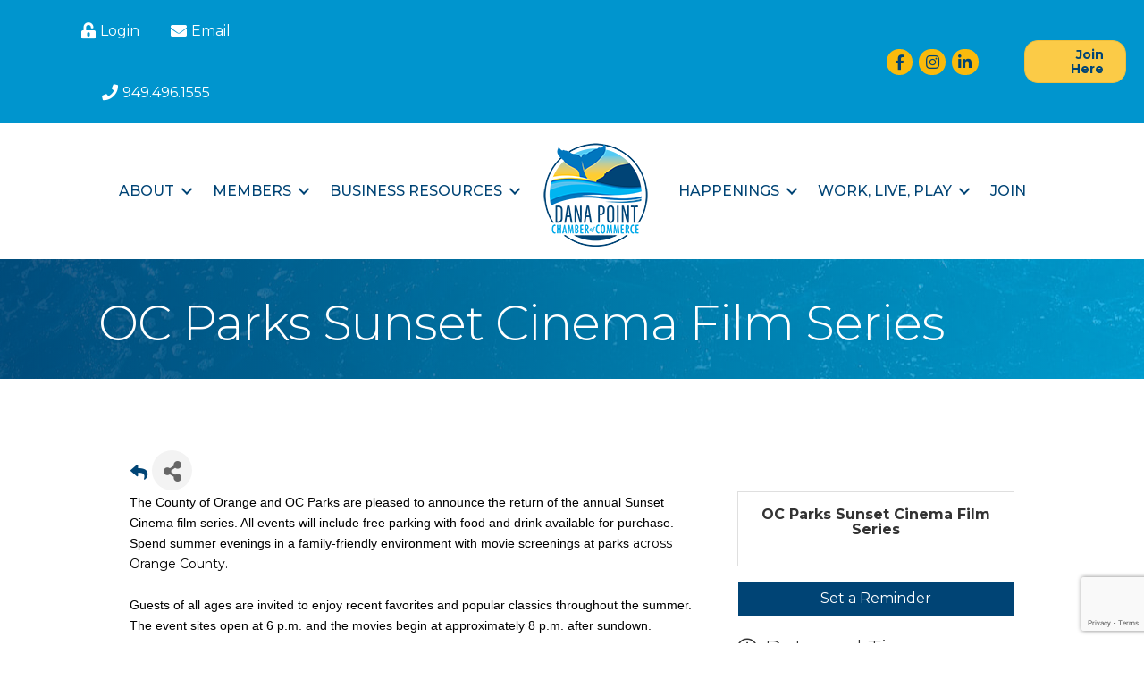

--- FILE ---
content_type: text/html; charset=utf-8
request_url: https://www.google.com/recaptcha/enterprise/anchor?ar=1&k=6LcpNUMUAAAAAB5iVpO_rzGG2TK_vFp7V6SCw_4s&co=aHR0cHM6Ly9idXNpbmVzcy5kYW5hcG9pbnRjaGFtYmVyLmNvbTo0NDM.&hl=en&v=TkacYOdEJbdB_JjX802TMer9&size=compact&anchor-ms=20000&execute-ms=15000&cb=7dgvpoqdv2a3
body_size: 46823
content:
<!DOCTYPE HTML><html dir="ltr" lang="en"><head><meta http-equiv="Content-Type" content="text/html; charset=UTF-8">
<meta http-equiv="X-UA-Compatible" content="IE=edge">
<title>reCAPTCHA</title>
<style type="text/css">
/* cyrillic-ext */
@font-face {
  font-family: 'Roboto';
  font-style: normal;
  font-weight: 400;
  src: url(//fonts.gstatic.com/s/roboto/v18/KFOmCnqEu92Fr1Mu72xKKTU1Kvnz.woff2) format('woff2');
  unicode-range: U+0460-052F, U+1C80-1C8A, U+20B4, U+2DE0-2DFF, U+A640-A69F, U+FE2E-FE2F;
}
/* cyrillic */
@font-face {
  font-family: 'Roboto';
  font-style: normal;
  font-weight: 400;
  src: url(//fonts.gstatic.com/s/roboto/v18/KFOmCnqEu92Fr1Mu5mxKKTU1Kvnz.woff2) format('woff2');
  unicode-range: U+0301, U+0400-045F, U+0490-0491, U+04B0-04B1, U+2116;
}
/* greek-ext */
@font-face {
  font-family: 'Roboto';
  font-style: normal;
  font-weight: 400;
  src: url(//fonts.gstatic.com/s/roboto/v18/KFOmCnqEu92Fr1Mu7mxKKTU1Kvnz.woff2) format('woff2');
  unicode-range: U+1F00-1FFF;
}
/* greek */
@font-face {
  font-family: 'Roboto';
  font-style: normal;
  font-weight: 400;
  src: url(//fonts.gstatic.com/s/roboto/v18/KFOmCnqEu92Fr1Mu4WxKKTU1Kvnz.woff2) format('woff2');
  unicode-range: U+0370-0377, U+037A-037F, U+0384-038A, U+038C, U+038E-03A1, U+03A3-03FF;
}
/* vietnamese */
@font-face {
  font-family: 'Roboto';
  font-style: normal;
  font-weight: 400;
  src: url(//fonts.gstatic.com/s/roboto/v18/KFOmCnqEu92Fr1Mu7WxKKTU1Kvnz.woff2) format('woff2');
  unicode-range: U+0102-0103, U+0110-0111, U+0128-0129, U+0168-0169, U+01A0-01A1, U+01AF-01B0, U+0300-0301, U+0303-0304, U+0308-0309, U+0323, U+0329, U+1EA0-1EF9, U+20AB;
}
/* latin-ext */
@font-face {
  font-family: 'Roboto';
  font-style: normal;
  font-weight: 400;
  src: url(//fonts.gstatic.com/s/roboto/v18/KFOmCnqEu92Fr1Mu7GxKKTU1Kvnz.woff2) format('woff2');
  unicode-range: U+0100-02BA, U+02BD-02C5, U+02C7-02CC, U+02CE-02D7, U+02DD-02FF, U+0304, U+0308, U+0329, U+1D00-1DBF, U+1E00-1E9F, U+1EF2-1EFF, U+2020, U+20A0-20AB, U+20AD-20C0, U+2113, U+2C60-2C7F, U+A720-A7FF;
}
/* latin */
@font-face {
  font-family: 'Roboto';
  font-style: normal;
  font-weight: 400;
  src: url(//fonts.gstatic.com/s/roboto/v18/KFOmCnqEu92Fr1Mu4mxKKTU1Kg.woff2) format('woff2');
  unicode-range: U+0000-00FF, U+0131, U+0152-0153, U+02BB-02BC, U+02C6, U+02DA, U+02DC, U+0304, U+0308, U+0329, U+2000-206F, U+20AC, U+2122, U+2191, U+2193, U+2212, U+2215, U+FEFF, U+FFFD;
}
/* cyrillic-ext */
@font-face {
  font-family: 'Roboto';
  font-style: normal;
  font-weight: 500;
  src: url(//fonts.gstatic.com/s/roboto/v18/KFOlCnqEu92Fr1MmEU9fCRc4AMP6lbBP.woff2) format('woff2');
  unicode-range: U+0460-052F, U+1C80-1C8A, U+20B4, U+2DE0-2DFF, U+A640-A69F, U+FE2E-FE2F;
}
/* cyrillic */
@font-face {
  font-family: 'Roboto';
  font-style: normal;
  font-weight: 500;
  src: url(//fonts.gstatic.com/s/roboto/v18/KFOlCnqEu92Fr1MmEU9fABc4AMP6lbBP.woff2) format('woff2');
  unicode-range: U+0301, U+0400-045F, U+0490-0491, U+04B0-04B1, U+2116;
}
/* greek-ext */
@font-face {
  font-family: 'Roboto';
  font-style: normal;
  font-weight: 500;
  src: url(//fonts.gstatic.com/s/roboto/v18/KFOlCnqEu92Fr1MmEU9fCBc4AMP6lbBP.woff2) format('woff2');
  unicode-range: U+1F00-1FFF;
}
/* greek */
@font-face {
  font-family: 'Roboto';
  font-style: normal;
  font-weight: 500;
  src: url(//fonts.gstatic.com/s/roboto/v18/KFOlCnqEu92Fr1MmEU9fBxc4AMP6lbBP.woff2) format('woff2');
  unicode-range: U+0370-0377, U+037A-037F, U+0384-038A, U+038C, U+038E-03A1, U+03A3-03FF;
}
/* vietnamese */
@font-face {
  font-family: 'Roboto';
  font-style: normal;
  font-weight: 500;
  src: url(//fonts.gstatic.com/s/roboto/v18/KFOlCnqEu92Fr1MmEU9fCxc4AMP6lbBP.woff2) format('woff2');
  unicode-range: U+0102-0103, U+0110-0111, U+0128-0129, U+0168-0169, U+01A0-01A1, U+01AF-01B0, U+0300-0301, U+0303-0304, U+0308-0309, U+0323, U+0329, U+1EA0-1EF9, U+20AB;
}
/* latin-ext */
@font-face {
  font-family: 'Roboto';
  font-style: normal;
  font-weight: 500;
  src: url(//fonts.gstatic.com/s/roboto/v18/KFOlCnqEu92Fr1MmEU9fChc4AMP6lbBP.woff2) format('woff2');
  unicode-range: U+0100-02BA, U+02BD-02C5, U+02C7-02CC, U+02CE-02D7, U+02DD-02FF, U+0304, U+0308, U+0329, U+1D00-1DBF, U+1E00-1E9F, U+1EF2-1EFF, U+2020, U+20A0-20AB, U+20AD-20C0, U+2113, U+2C60-2C7F, U+A720-A7FF;
}
/* latin */
@font-face {
  font-family: 'Roboto';
  font-style: normal;
  font-weight: 500;
  src: url(//fonts.gstatic.com/s/roboto/v18/KFOlCnqEu92Fr1MmEU9fBBc4AMP6lQ.woff2) format('woff2');
  unicode-range: U+0000-00FF, U+0131, U+0152-0153, U+02BB-02BC, U+02C6, U+02DA, U+02DC, U+0304, U+0308, U+0329, U+2000-206F, U+20AC, U+2122, U+2191, U+2193, U+2212, U+2215, U+FEFF, U+FFFD;
}
/* cyrillic-ext */
@font-face {
  font-family: 'Roboto';
  font-style: normal;
  font-weight: 900;
  src: url(//fonts.gstatic.com/s/roboto/v18/KFOlCnqEu92Fr1MmYUtfCRc4AMP6lbBP.woff2) format('woff2');
  unicode-range: U+0460-052F, U+1C80-1C8A, U+20B4, U+2DE0-2DFF, U+A640-A69F, U+FE2E-FE2F;
}
/* cyrillic */
@font-face {
  font-family: 'Roboto';
  font-style: normal;
  font-weight: 900;
  src: url(//fonts.gstatic.com/s/roboto/v18/KFOlCnqEu92Fr1MmYUtfABc4AMP6lbBP.woff2) format('woff2');
  unicode-range: U+0301, U+0400-045F, U+0490-0491, U+04B0-04B1, U+2116;
}
/* greek-ext */
@font-face {
  font-family: 'Roboto';
  font-style: normal;
  font-weight: 900;
  src: url(//fonts.gstatic.com/s/roboto/v18/KFOlCnqEu92Fr1MmYUtfCBc4AMP6lbBP.woff2) format('woff2');
  unicode-range: U+1F00-1FFF;
}
/* greek */
@font-face {
  font-family: 'Roboto';
  font-style: normal;
  font-weight: 900;
  src: url(//fonts.gstatic.com/s/roboto/v18/KFOlCnqEu92Fr1MmYUtfBxc4AMP6lbBP.woff2) format('woff2');
  unicode-range: U+0370-0377, U+037A-037F, U+0384-038A, U+038C, U+038E-03A1, U+03A3-03FF;
}
/* vietnamese */
@font-face {
  font-family: 'Roboto';
  font-style: normal;
  font-weight: 900;
  src: url(//fonts.gstatic.com/s/roboto/v18/KFOlCnqEu92Fr1MmYUtfCxc4AMP6lbBP.woff2) format('woff2');
  unicode-range: U+0102-0103, U+0110-0111, U+0128-0129, U+0168-0169, U+01A0-01A1, U+01AF-01B0, U+0300-0301, U+0303-0304, U+0308-0309, U+0323, U+0329, U+1EA0-1EF9, U+20AB;
}
/* latin-ext */
@font-face {
  font-family: 'Roboto';
  font-style: normal;
  font-weight: 900;
  src: url(//fonts.gstatic.com/s/roboto/v18/KFOlCnqEu92Fr1MmYUtfChc4AMP6lbBP.woff2) format('woff2');
  unicode-range: U+0100-02BA, U+02BD-02C5, U+02C7-02CC, U+02CE-02D7, U+02DD-02FF, U+0304, U+0308, U+0329, U+1D00-1DBF, U+1E00-1E9F, U+1EF2-1EFF, U+2020, U+20A0-20AB, U+20AD-20C0, U+2113, U+2C60-2C7F, U+A720-A7FF;
}
/* latin */
@font-face {
  font-family: 'Roboto';
  font-style: normal;
  font-weight: 900;
  src: url(//fonts.gstatic.com/s/roboto/v18/KFOlCnqEu92Fr1MmYUtfBBc4AMP6lQ.woff2) format('woff2');
  unicode-range: U+0000-00FF, U+0131, U+0152-0153, U+02BB-02BC, U+02C6, U+02DA, U+02DC, U+0304, U+0308, U+0329, U+2000-206F, U+20AC, U+2122, U+2191, U+2193, U+2212, U+2215, U+FEFF, U+FFFD;
}

</style>
<link rel="stylesheet" type="text/css" href="https://www.gstatic.com/recaptcha/releases/TkacYOdEJbdB_JjX802TMer9/styles__ltr.css">
<script nonce="q-cbdU2EiCTp-uD2hOSiiQ" type="text/javascript">window['__recaptcha_api'] = 'https://www.google.com/recaptcha/enterprise/';</script>
<script type="text/javascript" src="https://www.gstatic.com/recaptcha/releases/TkacYOdEJbdB_JjX802TMer9/recaptcha__en.js" nonce="q-cbdU2EiCTp-uD2hOSiiQ">
      
    </script></head>
<body><div id="rc-anchor-alert" class="rc-anchor-alert"></div>
<input type="hidden" id="recaptcha-token" value="[base64]">
<script type="text/javascript" nonce="q-cbdU2EiCTp-uD2hOSiiQ">
      recaptcha.anchor.Main.init("[\x22ainput\x22,[\x22bgdata\x22,\x22\x22,\[base64]/[base64]/[base64]/[base64]/[base64]/[base64]/YVtXKytdPVU6KFU8MjA0OD9hW1crK109VT4+NnwxOTI6KChVJjY0NTEyKT09NTUyOTYmJmIrMTxSLmxlbmd0aCYmKFIuY2hhckNvZGVBdChiKzEpJjY0NTEyKT09NTYzMjA/[base64]/[base64]/Ui5EW1ddLmNvbmNhdChiKTpSLkRbV109U3UoYixSKTtlbHNle2lmKFIuRmUmJlchPTIxMilyZXR1cm47Vz09NjZ8fFc9PTI0Nnx8Vz09MzQ5fHxXPT0zNzJ8fFc9PTQ0MHx8Vz09MTE5fHxXPT0yMjZ8fFc9PTUxMXx8Vz09MzkzfHxXPT0yNTE/[base64]/[base64]/[base64]/[base64]/[base64]\x22,\[base64]\\u003d\\u003d\x22,\x22TxNPNcKLwqDDqGgdaHA/wpw8OmbDoVvCnCliacO6w7M4w6nCuH3DoUrCpzXDp0rCjCfDpcK9ScKcXiAAw4APMyhpw7Mrw74BAMKlLgELV0U1Pg8Xwr7Cm1DDjwrCvMOmw6Evwp8Mw6zDisK/w61sRMOrwrvDu8OEOCTCnmbDrcK1wqA8wpIOw4Q/N17CtWB1w40Ofz/CosOpEsOFYnnCukcyIMOawpQRdW8lN8ODw4bCuR8vwobDs8KGw4vDjMOqJxtWRsK4wrzCssOvTj/Cg8OZw4PChCfCmMOiwqHCtsKgwrJVPgHClsKGUcOLUCLCq8KhwqPClj8UwonDl1wBwpDCswwSwr/CoMKlwqZ2w6QVwqPDicKdSsOBwo3Dqidfw5Eqwr92w4LDqcKtw609w7JjMcOKJCzDs0/DosOow4UBw7gQw4cCw4offgZFA8KVCMKbwpU8Gl7Dpw/Ds8OVQ1sPEsK+IWZmw4scw5HDicOqw77Cg8K0BMKxZMOKX3jDl8K2J8KJw6LCncOSJ8OfwqXCl3rDk2/DrTPDqio5LsKyB8O1RS3DgcKLBkwbw4zCgi7Cjmk0wq/DvMKcw6wawq3CuMOGE8KKNMKjAsOGwrMhOz7CqXp9Yg7CssOGahEjBcKDwosxwrMlQcOHw7BXw71YwqhTVcOBO8K8w7NHRTZuw5tHwoHCucONYcOjZTrCjsOUw5dCw4XDjcKPYcOXw5PDq8OKwo4+w77Cm8O/BEXDl1YzwqPDqsOtZ2JSc8OYC2jDscKewqhDw6vDjMOTwqoGwqTDtH1ow7FgwrYVwqsaUy7CiWnCvlrClFzCqMOidELCuU9RbsK3aCPCjsO9w7AJDCdbYXl/PMOUw7DCgsOWLnjDjD4PGlEcYHLCjiNLUiIFXQUqa8KUPkvDp8O3IMKswqXDjcKsRl8+RQbCpMOYdcKdw5/Dtk3DmmnDpcOfwrLCtz9YMsKZwqfCgh7CinfCqsKAwojDmsOKXGNrME/DmEUbUy9EI8OewprCq3h7eVZzcTHCvcKca8OpfMOWOMKmP8OjwpRQKgXDscO0HVTDmsKvw5gCEMOvw5d4woHCnHdKwpHDkFU4I8OUbsOdWcOaWlfCj3/Dpyt8wq/DuR/Cr08yFVLDgcK2OcOkSy/DrFtqKcKVwqhWMgnCiCxLw5p9w4rCncO5wq5TXWzCoR/CvSgyw73Dkj0rwq/Dm19IwrXCjUlZw7LCnCs/[base64]/DpcKiwphqwqk5wrjCogbCkcORVsKUwoNoexgGFsO8wo4jw5jCpMOawqZ0AsKVIcOhSl/DlsKWw7zDkBnCo8KddcO1YsOQMldXdBY3wo5ew6ZYw7fDtRPClRkmKMOidzjDjVsXVcOFw4zDg21EwpLCpCZLRE7CsXvDvCpkw4RbOsO+cjxWw4EsHxROwovCnj7DsMOuw7hTAsO1DMOFIsKhw7gDPMKBw6/DosOIScK2w5vCqMOZLXrDqcKqw5piPEzCsg7DlTcZTsOyeW0Tw7DClEfCocObO2XCsWt7wp5sw7XCk8KBwrPClcKVUHvCj3/Cq8Kqw4TDgsONXMO2w44twoHCnsKMF0oLYxwfEMKNwrLCo0XDqGLCgwMowqsowqDCo8OnCMKLVj/Dkws+f8OLwqHCh2RSYFktwpHCpUp0w7tdTVrDvSrCtUkzFcKsw7fDrcKcw4gOJnvDkMOBwprCosO7L8OjVMO+fsKJw7vDuGzDlAzDh8OHOsKrHibCtw9GIMOMwoU+GMO6w7oyJMK2w7xmwqhhJMOYwpbDk8Koexd0w7LDosKwATDCgWLChMKRSzTDsgR+FSdYw4/Cq3HDpiTDqTcFc0DDojfCnV5gRAQbw5zDnMOsVhHDrGhvOip0e8OOwqXDhlVmw742w4UewoYOwpTCg8KiGArDlcK/wrs6wofDn1JUw7ZTGF0Re37CklzCinICw4kCdMOMKiUEw77DqMO8wq3DuScqWcOCw4tCEUVtw7jDp8OtwpfDu8KdwpvCl8OewoLDi8OAQTAzwonCjGhwJjDCv8OrCMOCwoTDp8OSw4VZw6rCm8KxwrzCocK+AX/Cmndxw5HCsGfCrFvChMOhw7waTcK+VMKHdFnCmgsIw6rClsOmwp5iw6bDl8KWwrPDsVIgHcONwrjCncKAw5J+UMK8XmrCjsOZLD3DncKHccKiUQN+QSJBw5E6aT5WS8OvRsK2w7/DqsKhw4cOU8K7fMK6Dx4PMMOIw7DDq0PDjXHCi3nDvmhORcOVcMO9woMFw493w640FCTDhMKFcy3CnsKiTsK+wp5UwqJ5WsKrw5/DqsKNw5DDkB/[base64]/Dr3RKw4DCt1TDmWnCpcKqw6HCqDlgJ8O8w44mZDPCscKcMWglw7EYLcORbxZGdMOWwqhHfcKjw67Drl/Ci8KgwqoXw49TC8Olw6N8WWI+cD9Rw6YtVTHDvkYaw4jDtMKBfnIPR8KXP8KMPyRsw7vCiXx1bhdHIsKnwpzDmisAwodSw5FjEWrDiVHCu8KDYMKow4fCgMOCwr/DgcKYayHCn8OqEjjCicKyw7VkwpnCjcKkwpx9EcO0wo9Pw6oPwpPDuVcfw4BQQcOXwr4DH8Orw57Cr8KFw6sVwojCi8OSeMK8wphmwp3CvXBfP8O7wpYGw5rCpn3DkWTDqDAawohfcH3DikfDqQo6w6XDhsODTiF4w5ZiF0LCscODw6/CtT/CvxXDjD3CjMOrwokLw5ARw7jCllrCjMKgWMOAw7s+Zl9Ow4BRwphfTUh3MsKDw6Jywr/DuCMXwpPCv0fCuV/Dv2l9woDDucKhw7fCgFAlwoJswql0B8OCwrzCrcOxwpTCosKpK2guwobClsKKWRzDisOYw68DwrrDqMKHwpF5c0rDkMKiDg3Cq8KOwpUnfDRfw5VwEsOBw5vCv8OMCXwIwrRVJcO/wqVVWnpEw6g6NAnDjMO6OCXDmjAsb8Opw6nDtcOhw5vCu8OKw7NCworDqsK2w4sRwozDv8K3w53DpsORc0scw5bCn8Kiw5DDixpICiZtw5bDsMO5GXTDoWzDvcOyFnrCrcOER8KbwobDoMONw6/CusKNwo1Rw6YPwoJuw4rDmHnCt2LCsX/[base64]/PBrDmsK7wq0lesOcwq44OsOKRcOxF8OJDS56w782woJIw7nDq2fDuz/CvMOawpnChcKmLcONw4XCow/Ck8OsQsOCXm0YFGY8MMKHwqXCoFwdw5nCpGrCqS/CoCd1w73DhcOCw7FyHE0+w6bCuHTDvsKvBm4ew6peYcKxw7Q2wqwiw4DDlE3Ck3wYw4Uswpouw4jDgMKWwpnDiMKYwrQoNsKWw47CiCPDhcKSRFzCuWrClcOINzvCucKlT1LChMOzwrM3JyUaw7LDr202SMOUWcOBwp/[base64]/w7tZDMKpMcOOwoFAUsKVbx8Bw5PCilvDv8KswrIQNsKNCDw8wqgswrEDAx7Djycdw7Qbw7VSw4vCh3/[base64]/Dt8KjXcKzw6HCjAJKwptBwptAeQ7DgEfDmR1CdzIVw7ViOcO/KsO1w5xgN8KnIsO7ZDwTw5DCs8Krw6rDilHDgDzDln1bw5UNw4VZwp/DlHVHwp3ChxdrB8KHwp1TwpTCrcKuw6MxwokCLMKtWBXDuW9MHMKpLSR7wpjCisOJWMO6a1Iuw7FYSMK2MsKQwrdyw5zDsMKFcQE0wrQ+wqfCvFPCn8OYK8K/[base64]/[base64]/Cl1Jtwp/Cu8OrMgzDmcKQw7tsM8OAHS0Af8KZVsO/wp/[base64]/XsKlOsK4JcOCw4YWKcOaIsKPwrzDiWLClcOcwpZ2w4nCrjM/UHvDjcO/wodgFEkNw4cuw6svEcKRw4rCmjwww5EYMgTDmcKvw7ZTw7PDusKEZMKHQXUbCAQjWMO6w53DlMOvQRA/w7gfw5zCs8O0w7M3wqvDrXg9wpLChz/CvRbCscKqwp1Xwo/[base64]/Cp8KKw4ZvT8OyeMO7w5TCmTlAVcKWw5bDnsOfwoNGwq7DpD1McMKKVXQkHcOpw55IN8OARMOULwfCo0l8ZMKGWBDCh8KpVirDt8K8w6PDgMOXMcOOwqHClFzCnsORwqbCkRPDkxHCi8OwJsOEw48/EkhPwoY3VBAZw7fCg8KOw7TDisKew5rDocKywrp3TsOHw4DCrsK/[base64]/[base64]/EQnDisO2BsKNIHvCkDrDg8K0YU46GATDosKRwrY2wqATOcKNZ8OhwqjChcOTY0VIwo0xccOCHcKKw4jCoHxoasKuwoVHGQUdKMODw4PCpEvDo8OTw4XDhMOsw7TChcKGEcKEYBE/JFLCtMO1wqIpO8Ofw4LCs0/CocKYw63CgMKEw43DpsKdw6TDtsKHwqE5wo9ewpfCvMOcXFzDkMOFDgp0wo4OCwROw5jDgU/DiVHDicOnwpQ4HyXDrCd4w7XDq0XCo8KEQcK4UcKpVBXCgcKMcXbDnFAvasK4UMO1w508w4RBEhJ4wpJuwqszUsOKAsKnwo5dC8OUw4fCqsKFHRFSw4JJw6/DlgFSw7jDl8KWPx/DjsOJw4ATMcORLcK7wqnDscOsXcOQEB0NwpwLI8OMdsKMw7/Dsz9IwoFDFQRHwo3CqcK/[base64]/DmcOow5fCgDgII8Oww5bCrsKlXsOJQMO+URpkw6VPwoXDk8Olw4DCkMKrHsKpw4BtwpwifcKkwoTChV9sWMO+O8O7wpVWC3jCnVzDplTCkhTDoMK9w5ZCw4LDhcOHw5hLPDbCvyTDkQdLw74cfU/[base64]/w40zf092wosQSSs5EsKBeMOjMF1wwrzDtsOuwq3DiksdL8KSdgDDt8KHJcKYWFXCkcObwoUZOcOCQ8KOw4ADRcOrW8KYw4cLw5djwpDDncO1wp7CkhfCrcKow5BBN8K5JsKFQsKSQzvDu8OxZjBkWCE8w4l+wpfDm8OzwoQDw5vCjhgww5fCvMOQwpDClcKCwr/[base64]/CucObNjjChsK5SkIQw5M6w4bDo07DjTXDicKiw4VDDwfDkQzDqsKBP8KDCMOVcsKAexTCliFnwrp3ScO6NiR+RCZPwofCjMK7SDbCnMO4w4LCj8OSHwhiQm7Do8O3GcO6Wjs0G0JHw4fCqyBzw6DDnsOeWCpyw6/DqMKPwqpFwow0w4XCjhlhw44ySxFuw73CpsObw4/CljjDkx1aLcKiecK+w5PDoMOpw6RwBGdXPCIQe8OcRcKuF8OJFnzCjcKVfcKgeMODwr3Cgh3DhTAXZR4bw6rDssKUHjTCrsKzNnHCusKmbxzDmxfDhkfDtA7CpcKZw4E/w6zCkFt/[base64]/CcKDwolNa0vCusKjP8KjfMKlIXoKwoBew5wLa8OVwqXCtsOPwop+DsKfRHAnw5URw63CrH/[base64]/CoBjDi8Kxc8KRw7UqwqPDv8KSw6kxw7/[base64]/CucKUwpDCtsKmwrJKwqLCol/CqyzColjDlsKBNxbDr8O5NMOtU8OuJApbw5TCsx7Dlicpwp/DkcK8wrsMK8O9Bz4sJ8Kyw5sDwojCm8OROcK0fwtZwqrDtX/Crnk1LWTDpMOHwpFDw6d4wr/CpFnCucO8e8OMwox7E8OXDMO3w7XDszRgMcKZRR/DuVDDhGwERsOPwrXCr20aK8K8wq1BOcO/bxfCpcKjEcKoTcOXBibCuMO/LMOjHU4raHbDrMK/[base64]/Dl8K3w6xAwo7DsMOpW1AIBxl+w4ZHQ1o9w50bw58mblnCucKBw5dCwo5vRBHCu8Ogb1PCmDoiw6/Cn8KDaXLDpTgqw7LCpsO4w5HCj8KXwpEXw5tLIlUnEcOUw43DvizCrWVuZw3Dq8O7XMOXwrDDlMOww4fCpcKAw47CkA1Zw55DAcKxaMORw5jCnz86wqAmEMKcFMOYw43DqMOewoUZF8Kqwo8ZBcKhfiF2w6XCgcOGwq/DuyA4YVVHUMKkwqHCu2UDw65ESMO4wokzRMKzw5PCokNuwqc1wpRRwrg9wqnChknCo8K6ICHDuEnCrsOkS1/CiMOsOULCisOEJBwywpXCnkLDk8OoS8KCGBnClcKjw4HDisOGwonDvnZGLlpBY8KwOEpPwqZzTcKbwq1bOSttw6/[base64]/Dkj54BMOCwrfCqsKGNw14UcKsw6pxwo/DvUnCg8KCSEs4w5A4wrtMU8KbQCxLYcOcf8OKw5HCvkxBwp1Uw7rDgU5dwqgww6LDhcKJfcOSw5HDugc/w7B1Jxgcw4fDn8Knw4nDlsKVclbDhFnDisKJRjhrF1HDh8OBfsKcVQNzIQQ2HHrDuMOJR1AMCk1owo3DjhnDj8Kmw7x4w6bCgmY7wpIRwokvB3HDq8O4V8O1wrvCqMKdd8O7ccObGhd6ERFnJh58wpzCnGrCunYjZQ/Dl8KFGWrDssKhREvCih0MeMKODC3DuMKMwozDnWk9XcOJTsODwoIfwqnCgcOORg4hwqTCn8O1wrIhSHzCi8Kiw750w5PCpsOxH8OAXxBTwrvCncOwwr59wpbCs37DtzZYVsKGwqoxHEE4OMKwX8O2wq/[base64]/DlMOYwpbDsMKLwq7CicKDwq3Dp1/Cj8Ktw4tUOyRfw6nDpMORw5LDvVYgNz7DuGFCQMKXFsOIw67CjMKzwoFdwolmLcO8KDTCsnjCs0XCisKDI8K2w55gKMOvY8OhwqLCksK1M8OkfsKFw7bCin8wMMKUbA/Ct1/CrnXDmEN2w64OBgrDvMKDwojDgMKgIsKJH8OkacKSPsK4PmBhw6QodWp2wqnCjsOOBTvDgMK5AMK1w5QbwpkBBsKKwrbDksOkAMOjRX3DmsKZDyd1ZXXDsH4+w7s2woPDiMKtPcOfesKmw45ew7gVXXJNEhDDqcOewprDt8K6ZkFDVcOwGDw/w4h1Byt1MsOhecOkeyTCkzjCjQ9mwoLCuHHDuFzCsmBww7FZanc+C8KxFsKCGit/[base64]/[base64]/f8O4BcKlc8KpUsKYw4BrRsOTw6odwq3DoR0BwogrCcK6wqw2Jh94wpI7IkTDi2YIwrBUdsO2w7TCmcOFOFFiw4l/JD3CukrDosKJw4FVwqFew5HDhGPCk8OSwqvDmMO6Yh0gw7XCokLDpcOZXSbDqcKEIMOwwqvDnCHCt8O5GMO2J0PChnBCwo/DlMKPQcOwwozCssORw7fDrgwFw6zCohM1woNywodGw5fCo8OYCkrDj1hqYxMRah9pKcKZwp0JH8Oyw5hPw4XDnMKxMsO6wrRAEQgjw7ZhZhFBw7tvLsOcH1oWwoHDn8Oow6kudsK3VcKhw7PDncKww7ZfwoTDsMKIOcK9wqvDpW7CsTozPcKdOV/CuiHCjWsMG2vCqcKZwq4xw64QTMO8ZXTCg8Ohw6/DnMO5T2TDrsOPwp96wrtzPHFBNcOBdyZNwq/CucO/YD4cQmZ9IcKbVsOqMCzCsAELQ8OhPsODKEoyw6XDv8KddsO/w4NHR33Dq3xkRW/DjsOuw4rDgwvCnAHDjGHCocOPDE5wdsK3FhF3wrxEwqbCmcOGYMKFOMKoOn5XwqjCoyobPsKawoXCnsKsAMKsw7rDqsO8RnUFBsOYJcOdwrDDoG/DrsKwV03DrcOiDwnDicOHRhITwp1Zwo99woXCtHPDm8O5w40QTsOSMcOxFsKWBsORW8ODasKdIsKvwo0ww5AiwpQywqt2eMKLVWnCsMK0agkkbQcuJMOnOsKuE8KJwrBJZkLCiW3CuHfDgMOsw5dcRhbCtsKDwobCvsOswrfClcOUw59RQcKbIz4Two/Cm8OAbCfCkA5BRcKpA2vDlMKbwoxHSsKtwoVlwoTDg8KtMRViw4rDrsO6I1huwonDkRjDlGbDl8OxMsOsI3Qbw4TDjQTDriDDkAtuw7IObMOZwrPDuE9AwrJiwq0pXMKpw4AhAj3Doz/DicKhwrF6M8Kuw5ZAw606wrhiw6hkwoI3w5vCs8KmBV/CjVl5w6kUwqzDr0bCj2R/w753w7p7w7YOw5rDoCl9WsK1XsKuw7DCp8Ouw61owqbDv8OYwpbDvXd3w6Evw6HDq3rCum7DigLCqGLClMONw7fDn8OgdH1Ewqg6wqHDghDCtcKnwrnCjBRZI1fDg8OlRHgiJsKZeCo7w5vDrQHCm8OaSXHCjcK/MMObw5jDicO6w5nDrcOjwqzDlXYfwrwlJcO1wpAxwoEmwqfCoB/[base64]/DkMKvWMO2w4fCjFHCo1fCmXR0w5jDoG/CvcKPGnM9TsK6w7zCiSd/[base64]/CuhTCvB9TU1PChXPCgT7ChMODFjfDmcKtw7nCv1h0w4V5w47DlhLCh8KmDcOow5rDlsO1wqbCqClLw6TCoiV/w57CpMOwwrHChl9CwqPCrlfCgcKmK8KCwrXDpU0Xwohff3jCt8KOwroOwptiQk1Sw7PDkklVwq98wq3DhwErIDgyw6M0wrvCu1E1w7V5w4fDsVzDm8OxGMOQw7zDiMKDWMO9w68pbcKwwqMOwoBCw7jDiMOjX2gMwp3DgMOBwqc/[base64]/[base64]/CjDMdwrUhwq0gw7o7JcK0w57CsibDkMKUwoLDp8O5w54RAMOGwrcuw5sYwoICI8OsIsO1w4DDucKYw53DvkjCuMOSw5zDocKAw4FdXWYOwoXCpEnDisKxXXp8QsO0TQwWw4XDhcO0w4PCjDddwocAw7dGwqPDjMK6LE8pw5zDq8OydMOcw5dlFy/CocOfLS8fw7dNZ8KywqDDgQDDkXjDhMOmQlTCtcOPwrTDocOgWzTCmcKUw58BOxjCosK+wph+wqzCgH9RZVXDugTCnMO7dCjCicKpaXV/[base64]/Cq3TDpsKJw7fDi8O9JsKDwo0QGsOoZsOHw4PCqm3CoSptBMKbwqUcClZ1YkUcY8OCQXLCtsOUw5gkw78JwrteewfDrg3CtMONwo/CnVkWw4nCtFxww4LDiz/DuA8lEhTDkMKKw4zCscKww714w5/Chk7CrMK/w6rDqlHCniTDtcOtTDcwAMKRwqECwr3DnRwVw6NywrFwbMO9w4ksaQ7DmsKTwpVLwog8QMODO8KDwohzwrkww5d2w73CkEzDmcKeUzTDnClPw5zDvsKBw7d6Jh/DiMKiw4dCwpV9bBLCtUl2w67CuXMowq0fw5rCkAzDvMK2VREtwqgqwqhpGcOKw60Gw43DisKcJikcSVs6ZiAkNxLDu8KILEVJwpTDjcONw43CkMOnw6h2wr/DnMOBwrXCg8OrEDsqwqV5HcKWwozDsDPCuMOZw6M+wpxEGMOdD8K7NGPDuMKpwqDDvUgWXiQlw6ElUsKow5/CucO4ezVAw4ZUOcKNWG3DmsK3wrJEH8OjTHvDjcK3C8KFLEQjUsKDNiMCJDA9wpXDo8ONN8OMw41/ZQfComnCscKRcC00wqs5BMOfCxXDrsKxSxxaw4vDkcK9HUxyPcK7wrd+DCRQLMK/YlvCh1TDlTVgBHvDoycqw6NWwqIlBAINfXfCnMO5w69rTcOgKiZsLcK/Uzlbwr8Lw4LDplJzYnnDtl7DicKvLMKIwoLDs0lqN8KZwrIMcMKZMzXDm3chZGkKFGbCrsOCw4LDgcKvwrzDn8OkdcK3XUwYw5rCnUpFwokTRsK/YS/DmcK2wp/Cg8O9w47DqsKSAcKVA8Osw7fCmC7Dv8Kuw7VVV0lvwoXDsMOFfMOKIcKXEMKtwrAgHFgCXStqdmnDnSXDh1PCgsKlwr/CjmrDn8O1WcKKfcOQOTcLwpEUNXk+wqMywpnCjMO+wqlTSG3Dt8O4wozCr0XDqcK2wrdBf8ObwoZvAcOnRj/Cv1VHwqx9a1HDuTjDiQ7Cm8ObCsKoK1jDo8OnwpTDsEZLw4fCkMO7wqXCucOhasKqJk9YBsKmw6g6Ix3Ck2DCvHnDm8OmD24YwpZHewB+XsKnwpLDrMKsa0nDj3YtRToPOmTDg38IMSHDpVbDtBxPLE/CjcOwwonDmMKiwofCoUUKw4rCjsK6woUYNsKpUsKWwpVGw7pYw5HCtcO4wowBXG5KcsOIZDgWwr1swqJqOAQIawjCh3HCpsKHw6FCOSkhwojCqcOCw6Fyw7rCnMObw5cbSsOAQHnDkVYSUXTDo03DvcOiwrgIwrlLAhBrwp3DjytlW1F2bMOSw5/DjBPDiMO+N8OPE0dsen3CjXvCrsO3wqPCqj3Cl8KSNcKtw78bw5jDtMOQw5BdG8OiRcK8w5HCrg1OMxjDpA7CkHTCm8K/JsOsMwsUw4drBljCtsKLNcKiwrQzwqcOwqoCw6PCkcOUwqDDhHdMPDXDscKzw4zDi8ONw7jDsy4+w40Iw73DuyXCsMKAX8OiwobCmsK2A8OeCEEjVcOWwpHDni3Di8OCXcKXw6FWwo4zwprDnMOtw7/DsFnCgMKhMMKNw6jDp8KoTsOCwroow6JLw6d8NMO3wohqw6tlZ0bDtR3DoMOaVMKOw4PDkGTDoSpfQCnDg8K/w6vCvMOYw7/ChcKNwp3Ctx7Dm0Adwr4Tw5PDo8Ojw6TDnsOEw5TDlFHDtsO7dAwjMHZWw5LDkWrDiMK2TcKlWcK6woPDjcOLGMKrw5fDhHvDisOFTcOxPBDDnFwewqNBwrp/VcOJwoDCkjoewqZrPzFqwr3CtGLDhsKZRsKxw6HDsj8xZiPDhyNubFPDu3lXw5QZQMO8wodoasKfwrQUwoccAMKmJ8KEw7XDtMKjwokRLF/Cn0XCmUUmXHoZw4MKwqzCi8Kzw7oVScOww4zClkfCgWrDuH3CmcOqwqM/w6vDrMO5Q8O5McK/w60twowXFjPCs8OiwrfCp8KaN2/Dp8K+wpfCsDcWw6cYw7Q9w5cMJF5yw6jDu8KnVCRlw6FVTDVdecKgacO2wpoFdmrDk8O9emHCnFc7KMKjfGrClMOrA8K7VXpKG1XDlMKfenRMw5bCnw/CmMOFBgbDhcKnUmxCw6F2wr0+w7okw7NoWsOsAU3DvcOJO8OkBVtAw5XDsybCkMKnw79nw5chfMOdwrd3wroAw7nDosKzwo5pTGFTwq/[base64]/CqUYswqbDo8Oqw55gw5o7C8KxScK0w4fCsQjCnXLDr2jDp8KYAMOyZ8KtJsKqFsOgw4hXw7PCv8Kiw4DCm8O2w6fCqsONfCwKw4xZecKtJRXDqcOvQRPDhT9gXsKCSMKsTsKGwp5ww7wYwpluw5BXR1UEcmjCh3lAw4bDrsO5VwbDri/Dg8OywpNiwp7DuFfDiMOcF8K9AR4MIsOUSMKpKGHDt3jCtW9KfMKYw4HDlsKLwrHDkjfDt8O3w7bDhUHCqyAdw6Rtw5o0wrsuw5LDs8Knw5TDs8OJwpIsbBYCDC/CmsOCwqQVVMKhUksww6Afw4PDgMOwwr4Qw7QCwpfCsMOUw7TCusO8w4kNJVfDmGjCtyA3w4kcw6Fjw4jCmncUwrIna8KhUMKawozCsRAXfMK9P8ONwrZqw4Fbw5Y7w4rDg1cuwoNuOjpqJcOIPMOSwp/Dj1gefsOuOnZwDn9dNzEHw7rCqMKXw5RWw6VpSi45a8KAw4FNw78swqzCuDdZw53Cj0E3wrnCvBgUAikQWQYwTDZUwrsRfcK/TMKvLk3DuWHCr8Kiw4k6dGzDonRtwr3CtMKuw4TCqMKHw7XCr8KOw70Mw6jCt2vCmsKrTsO2w5ttw4tEw5xRGMO7ekHDphp7w4LCtcOWWFzCpShFwr8IO8Omw6jDgVXCgsKBb1nDt8K5U07DvcOsPhDDmTzDomgQV8KOw6g8w6zCkyXDssKZw7/DosKOesKewqxswoXCs8OBwpBYwqXCjcKpQcKbw5AACMK/XAx1wqDCusKnwp5wN3/Doh3CmgYVJyp8w7zDhsOpw5rCssOvcMKlw5zCiVUoGsO4woRVwoHCmcKyHxHCrsKrw53CiDciw4fDm05Uwqs6PcKBw4QDAcKFZMKQKMOeAMOzw5rDrT/ClMO0dExPOnbDnMOpYMKpFlEVTU8Mw6FfwoJ8KcKcw40SNCZDIMKPWMO4wq/CvwvCisO4wpPCjijDoxzDpcKXA8OQwoN7WsKHfcKJah7Cl8O3wrDDpER1wojCk8K0ZQTCpMOlw5fDgFTDuMK2VUQ+w69MIcObwq0Mw4/[base64]/DscK2NyvCiMOiXVnDkMOEwoVjw4TCkG/[base64]/CniEvw5ccBDnCpzDCnsKnw41XVA/Dg8K5NkICwqbDg8Kow7bDmC1iNMKvwqtXw4g9PMODKcOVZMK0wpwJEcOHCMKvCcOUwozCisK3YSoOU3pccQ0lw6E7woDDisKBTcOiZzPClsKZZ04eSMO/BcKPw6zCksKDRRJSw7/CqwXDlVXDv8O7wrzDrkYZwq8ndh/[base64]/HsKqw4rCmsKiwpF1w7rDuH4zcV1tScKnA8KxUhnDpcOcw6BjRiYiw5DCp8K4Y8KKPjDCucODd1tSwr4GW8KlLMKRwpABw58iK8Ohw7towrUTwozDssOKCBYpA8OfYxrDpFHCnMOww45iwoEIwrUXw53DsMKTw7nCkHbCqSnDl8O9cMK/MztYZUDDqhDDocKVP2Vybi9wB2/[base64]/FADDnhfCtzg1w7Bcwow/AMOywpEjTsODw4ZdQMKAw4BJPGseagdkwqHDhwdKKi3CglQWXcOUcCRxewJqIhckJMKywoTCtMKEw6trw6AKcsKbIMOXwr4Cw6XDi8O/EjQeEmPDrcO1w5lZb8Omw6jDmgxVw6zDgTPCsMKsIMKBw6pOAG0VOBZ+wpdDYT3DksKPesOqXcKqU8KAwoLDrcOXcGdzFS7Co8OCVyvChHHDoyMZw7ZlFcOSwoZSw73Cu0l2w6DDpsKdwohnP8KXw5nCn3rDlMKYw5JALjsNwoXCq8OqwovCuiIxXGcPPGbCqsKzwo/CqcO8wpoKwqYqw5/CucOvw5B+UmvCskjDqWhTcVXDnsKnOcKHOExxw53Dg0s7Ui3Cu8K5w4IpYMOoSVBaOwJowotiwqjCi8OAw7DDpjwMw5bDu8OAwpXDqRcXFHJlwp/DjkdhwoA9F8KnV8OkdC1Xw5XCncObWEZFXyrCn8OHfwTCuMOkdxNmJiYCw7gEGWHDusO2Q8Kcw7gkwr/DgcKROkrCrl0lVRNeM8K+w63Dn17DrsOIw4IjZkRvwptLWsKRbcOowpVKaGs8acKpwrs9QV1GGVfDlRDDocORZsOWw5AowqN+acOSwpouLcOMw5sYOCDCisKkdsO1wp7Ck8Kdwo7Cn2nDhcOuw5F1L8OFWMOcRCzCmW/CjcKfMBLDjsKFOMKNDEbDisKKKSkxw7fDlMOOecOUZ3zDpSnDksKWw4zChB0Sf0EEwrcMwoQjw5zCpGvDqMKewqvDvScMBDg8wpEZV1cWcGPDgcKKa8KyH1EwPCDDgsOcGkXDh8OMKkDDn8KDBcOZw5x4wqcbUA/CgcKtwr3CosKRw4bDo8O/w5zChcOewoLCg8OxR8OLShbDpjHCjMOodsK/wpAtTHQTUzXCpz8GbD7DkXcswrY+a0sIHMKbwpnCvcKjworCvjXCtXDCmSZ4RsOBJcKowr10YWnDm1cGwptNwoHCrmdDwqXCiA7DmnwbZSnDoT7DsQV4w5w0YMKzN8OTDkvDpMO6wqLCnMKGw7jDhMORB8OqPsOawpp4wpzDhMKEwpVDwr3DosOLIFDCgywbwonDvB/[base64]/wqclw6zCrCQ1wqkIw73Cil7DrSpbD2NYTAVwwo/CiMKIdMKrfRsMZMO8wrHCm8OJw7bDr8O4wowqfgrDjzpbw7sLXsKfwpTDgkvCncKUw6QMw6zCqsKqZS/CnsKpw6jDhWgmEWPCicOhwr1bCW1ZWcOvw4LClsOGBXwzw6/ClMOnw7nClcKgwoc1JcOEZ8Orw783w7LDvXkvSyMwJsOkQUzCusOVdmdXw6PCiMKew59TJhTCkSfChsOgfsOnbCfDixlcwpoPEGTCkcOxbcKLAWBZfcK7PDNOwoQew7LCsMO5Uz/[base64]/csO2IkYkVsOgOU4/LRPCksOgNcKWQsOrR8KAwr/CjsOew5ZFw6cJw5fDlVpZbx1ewqbDrMO8wr9gw4JwDlASwojDhWbDscOtZEfCjsOow7XCny/CrGbDqMKxKMKec8O6R8OzwppIwohnE03CiMKDVcOyDHd5RcKFfsKaw6LCv8OrwodAalHCr8OEwrdpRsKXw77DvGjDkUxewoouw5U9w7bCi01kw5bDmV7DpMOoVngdNGUvw6DCn0orwohONj49XSZVwqlow7PCqTzDmCfCiglmw7IswpUPw6xXWMKDLEPClX/DlMKqwotKHkxowo3ChRoOY8OFXsK4IMOeHlwmBcOvIRN+w6EMwpMTCMKTw6LCqMOBX8O3w4fCp2JWaQzCujLDmcO8Z23DksKHfU9AY8OOwoYiIBjDh1jCvAjDksKAE1/DtMOTwqIuFxgcLALDuAXDisOJDTd5wqhcOHTDjsKOw4tBw7MwccKhw41WwoPCgMKyw4oJbGd7UifDqcKgCwjCq8Ktw6nCrMKKw5EHAMKMc3IDURrDiMONwqpxMV3CrcK/wpF9SzFnwo0eKUTDtS3ChEw5w6rDoXXCpMKeN8OHw7FswptRBD46UxhEw6rDsxgVw6bCvyDCkitnXhjCscOvK2bClMOsSsOXwoIFwovCsVpjwrg2wqlbw7PCisOnb33Cp8O4w7PDvBfDgsOVw5nDqMKRW8KTw5/DpDo7FsOtw45bNjYVwojDowbDug0bNB3CkVPCphMCI8OGAzpmwpAWw4YJwonCnkXDpQ3CkMOiR3dJN8OUaBbDol0jKF8ew5jDqMOmIRo5UcK7QMOjw6x5w5LCo8OTw4B0Y3Y5DQloN8OoNsOvH8KaWkPClWPClS/Ci1lAWjghwrFNK3vDsGY/EMKLwo8ldsKvw6xmwqVuw7/CvMKDwqXDrzrDqmXCiRhNw7FKw6rDq8OOw6/CnDZawqvDjETCqsKlw5M+w7XCvVPCuxZBXm8HZzjCjcK3wpFuwqnDgQTDk8OBwoQcw7TDp8KQJ8K7D8OiCxTClzQKw4XChsORwqrDh8ObMsO2OCEzwrVbOV7Dg8O1wrk/w5vDhnTCoTTDkMORJcOTw5cvwo8JdmHDtR7DpwMUaUfCmSLDi8KYSRzDq3REw5PCtcKcw7LCsEFHw6wSLEvCvnZAw5DDjsKUGcOmP34qPX7Dp3nCscO3w7jDqsOXwrTCp8Ohwq9gwrbCpMOYQkMMwrx3w6LDpljCjMOKw7BQfsO0w6ESA8KZw592w4tWK0/DvsORBsOyXMKAwqHCscOiwqV2VFQIw5fDjUhvXXzCtcOJOhphwonDscK1wqIGUsOoM2ReBsKcAMOkwpbCjsKoXcKvwqDDtsKUQcKJOsOmXQ5pw5I4Wy8BZ8OEDWBRSV/[base64]/w6heR3XDrMO9EsKtw4fCogfDlE/CpMOow7PDqnlAacOew43ChsORR8O8wq5xwqPDqsOIWMK4R8OLw4rDt8OgOQgxwpAoA8KNAMOrw5/DtsKWOB9Pc8KkbsO4w6cnwrjDhMOxKsKuXsKuA2fDssOxwqtyQsK+JjZNCMOZw7twwpMVe8ONY8OPwq5xwoU0w73DosOJdSnDgsOowpgNCz7DhMOwLsOybHbCg0/DscO/SVFnGsK1NcKcIA0resO3UcOPUMKWI8OxIzM0Nm0+XMOxKTwzQRDDh21rw58ESA1GX8OdGn7Cm3NSw6Jpw5QHb2hLw4vCmcKiTlduwrFww7tqw6rDgQHDvHPDlMKZZEDCt0nCi8OaD8O/w5QEWMKBGBHDuMK4w4bCmGfDs2bCrU5JwrzCs2/Dr8OOJcO/TiFtOVzCtcKrwopWw7Emw7d2w5XDnsKPUcKiasObwoghfR5HDsOzTHIuwo84H0xZwroZwrFaQCEELxxTwqXDoDnDgXLDh8O6wrMmwpjCih7Dg8K9EXvDvh9wwr3CvGY/RTHDoyp6w7zDpH8gwovCscOXw5LCoCPDpR7DmGNPbEcvwpPCqWUtwoDCosK8woLDkH4wwoIEFQnCrzpDwrrCqMK2LijCs8OOSSXCujXCucOdw6vCuMKewozDvsONbXXCmsKMZDE2AsK5wq/DlRwQQ3knb8OWGcKmSyLCqlzCiMKMIR3DhcKFC8OUQ8OSwoR4DsOaTMOjHWJtBcO3w7MXVG3CpcOkR8OKDMOiVGfDhcOmw7fCr8OabUjDqyNLw6kow6rDh8KBw6lVwr1pw6LCpcORwpInw4www4w/w4zChMKrwpTDhC7Cu8O3OGHDlmrCu17Djj3Ci8OmNMOVEcOrw6jDrsK2WTnClsK8w7AhZkzCi8OZQMOUMMOjRcKvdkrCiFXDs0PCqnJOCjYzRFQYwqoawozCjybDqcKNbDAYFSvChMKyw6Y/woR9S1vCt8OQwqDDpsOWw7/CqyjDrMO1w4c9wr/DusKGw75rJwjDr8KmSsK0BMKNTsKXE8KZMcKlfB55TRXCjEvCvsOKUHjCicKEw7DCvMOBw6bCuBPCnA82w4HCpGQHXg/DuFwcw4/CvGfDmTwefwTDpid5LcKUw68hOnrDu8O6IMOSwp3CjMK8wqnDoMKYwoJAwp4Gwo/CmXV1PHs/f8KJwptDw715woUVw7LCicKJEsKoJcOuaAFJei9Hw6hBFcKvKsOsSMOCwp8Jw6csw6/ClDRJXsOSw5HDqsOBwookwpvCo3zDo8O9XsOkKQEFfkHDq8OOwoTCo8OZwo7CjgjDiWYYwpQWacKDwrXDvSzCmcKZd8KhcjvDiMOQWnZ5wprCtsO0UW/CqBA9w7HDnlYjNlR5Bh1Lwrp6I2pnw63CuCBVd3/Dr2/[base64]/ClsK/[base64]/Ciks5aFTCrsKpwr3CosK/w7nCjzsxG2Mxw68ww4rCn29pAV/Ct37DocO+wpXDiCzCvMOVDXzCsMOzQxnDr8Oew4hDVsOhw6rDmG/Dk8O9LMKiUcO7wr3DiXDCvcKNbMOTw5/CkitJw45JVMOWwpPDuWp9woYkwozCkFvCqgwWw5/ClkXDtCwqCsKLFBLCh3VVHcKhLXYkJMKGEcK4albCiSPDq8O5R056w4hGwqwDMsKUw5LCh8KZYG7Cl8Opw4oHw5QowoF+fhXCt8OJwoUXwqTDsRPCpzvCjMOqA8KgUwFTWC5xw6LDuB4Tw5/[base64]/CtcOBw7rDmsOKKwHCmcKCD3lowr/DuTNSwqliYilnwpXDh8O3wrTCjsKyOMKfw63CnMOXesONa8OCJ8KPwro4Q8OECMKxBMKtP2HCgCvCv2jChsKLJTvCncOifU3DtMKmDMKvcsOHKcOYwoXCnzPCvcOgw5QSNMKwKcOZQkIkQMOKw6fDqMKww7QRwqPDjRnCl8KaYg/DnsOncndGw5XDpcK4w71HwrjCjDXDmcOLw7JHwpzCqMKhMMKawo8GeVtULnLDm8KwKsKHwqnCmFjDhMKSwr/CkcKSwprDsgMJDj/[base64]/woPCqmFgwoQbw5UMwoXChcO9eMK5MmfDkMOaw7HDk8OXC8K4bg/DpRNCasKHL2tgw6nDiVPDg8O7wrx5IDAtw6Yyw4jCucOwwr/Dg8Kvw5klCsKGw5VIwqfDgsO1NMKEwo0bVnrChhXCrsOFwoHDpCMvwot1W8Okwp7Dj8KRd8Opw6BOw7fCi3E1OwMvHScaYV/CtMOow69vXEjCpMO4OwHCnEwWwq7DhsKwwofDi8K3TQNDOwNeLU4bRErCvcO+fzdawrjDk1bCqcOUPUIKw4xWwrNOw4TCoMK+w5kdQ0JTC8O3SDMQw70CYMKLDjLCscOPw7V1wrnDm8OBXcK0wpHCh0HCtkZpwoHCp8O2w7/Ctg/Dm8Oxw4PDvsKBDcKqZcKsf8Oaw4rDjcO5FcOUw6zCu8Ogw4wGdRjDrVrDg0Bww7xiDcOPw71xJcOyw686b8KCA8OQwr8ew4F1WQzDicKzRTrCqQvCsQPCk8KtIsOHwpNKwqHDghpvMgp0w5xFwqgAbcKrcHrDvht+S1DDs8Kywqc6XsK/SMKBwr5cE8Khwqo1N3QAw4HCiMKOIwDDqMOEwqbCncOqQTgIw7FPDEcuBAfDvnJuW1t/wpHDikgbWFZcb8O9wpzDv8KLwojDnGJbOAzClMKOAsKjGsOdworCvGQPw50SLUTCmVAhwqjCmSEZwr3DnCHCqsOGTcKcw4ROw4d/wp4mwqlxwoEbw7/CszIZB8OOccOOCQ/[base64]/DhygQTXQPw504WzJLYsOOwpENwo7Ck8OWw7rCl8OJEyVowpDCusOBTmYXw4/[base64]/DhMOJGRM8OzQ2JcONwp1Bwq58PzvCjCw1w4bDtHcVw6Qbw4zCn0IfSXjChsOaw6B9D8Ovw5zDsWbDicOlwpvDkcO5XMOkw4XDsUoIw60ZRcKjw6bCmMKSPnVfw5HDkmXDhMOANUzCj8OHw7LDi8KdwprDvQfCmMKCw4zCkDEbO0hRFhhSVcK2K1ZDYxRZdwXCsh/CnXROw4fCnAQAM8KhwoJbwpHDtB3DgyvCusKlwrc0dhAicMKLaEfCrMKOGw/Dp8KAwo1dwrAkA8OHw6pkecObdy1jbMOgwoTCshdiw7vDgTXDq2zDtVXDrsOtwqlYw5LCuiPDjjdCwrsMwqXCucOowqVWNU/[base64]/DksO8JMOVO8Kbw4AFw7ETGcKUw48CScKsw6wKw6nDuGLCoWBnMxDDhixkHcKNwpfCicK+WUbDsX1OwrZgw4g3wrnDjB1XVC7Du8Ovwqdew6PCoMK0woRqc0NJwrbDlcOVwqPDr8KQwq47RsKpw7fCq8KmbMO7K8OZLhVJfcO4wpo\\u003d\x22],null,[\x22conf\x22,null,\x226LcpNUMUAAAAAB5iVpO_rzGG2TK_vFp7V6SCw_4s\x22,0,null,null,null,0,[16,21,125,63,73,95,87,41,43,42,83,102,105,109,121],[7668936,159],0,null,null,null,null,0,null,0,1,700,1,null,0,\[base64]/tzcYADoGZWF6dTZkEg4Iiv2INxgAOgVNZklJNBoZCAMSFR0U8JfjNw7/vqUGGcSdCRmc4owCGQ\\u003d\\u003d\x22,0,0,null,null,1,null,0,1],\x22https://business.danapointchamber.com:443\x22,null,[2,1,1],null,null,null,0,3600,[\x22https://www.google.com/intl/en/policies/privacy/\x22,\x22https://www.google.com/intl/en/policies/terms/\x22],\x22x+fIIKQ3+8yYY0v6Cy0cfsuDnoY2YWOXIHfLb7AHPaY\\u003d\x22,0,0,null,1,1763512853891,0,0,[192,197,155],null,[161,69,45,97,255],\x22RC-1ENsIetlt0Eb1Q\x22,null,null,null,null,null,\x220dAFcWeA76tOVZFX8Q4w_F4nbl81U9peexlni_S1qzdMCxesU1DPntrpKSCb8HGSrw2T7klLPAVPlSBZ35Y2Th0lNnxbd0f3kbRQ\x22,1763595654029]");
    </script></body></html>

--- FILE ---
content_type: text/html; charset=utf-8
request_url: https://www.google.com/recaptcha/enterprise/anchor?ar=1&k=6LcpNUMUAAAAAB5iVpO_rzGG2TK_vFp7V6SCw_4s&co=aHR0cHM6Ly9idXNpbmVzcy5kYW5hcG9pbnRjaGFtYmVyLmNvbTo0NDM.&hl=en&v=TkacYOdEJbdB_JjX802TMer9&size=compact&anchor-ms=20000&execute-ms=15000&cb=jz24squom6ld
body_size: 45721
content:
<!DOCTYPE HTML><html dir="ltr" lang="en"><head><meta http-equiv="Content-Type" content="text/html; charset=UTF-8">
<meta http-equiv="X-UA-Compatible" content="IE=edge">
<title>reCAPTCHA</title>
<style type="text/css">
/* cyrillic-ext */
@font-face {
  font-family: 'Roboto';
  font-style: normal;
  font-weight: 400;
  src: url(//fonts.gstatic.com/s/roboto/v18/KFOmCnqEu92Fr1Mu72xKKTU1Kvnz.woff2) format('woff2');
  unicode-range: U+0460-052F, U+1C80-1C8A, U+20B4, U+2DE0-2DFF, U+A640-A69F, U+FE2E-FE2F;
}
/* cyrillic */
@font-face {
  font-family: 'Roboto';
  font-style: normal;
  font-weight: 400;
  src: url(//fonts.gstatic.com/s/roboto/v18/KFOmCnqEu92Fr1Mu5mxKKTU1Kvnz.woff2) format('woff2');
  unicode-range: U+0301, U+0400-045F, U+0490-0491, U+04B0-04B1, U+2116;
}
/* greek-ext */
@font-face {
  font-family: 'Roboto';
  font-style: normal;
  font-weight: 400;
  src: url(//fonts.gstatic.com/s/roboto/v18/KFOmCnqEu92Fr1Mu7mxKKTU1Kvnz.woff2) format('woff2');
  unicode-range: U+1F00-1FFF;
}
/* greek */
@font-face {
  font-family: 'Roboto';
  font-style: normal;
  font-weight: 400;
  src: url(//fonts.gstatic.com/s/roboto/v18/KFOmCnqEu92Fr1Mu4WxKKTU1Kvnz.woff2) format('woff2');
  unicode-range: U+0370-0377, U+037A-037F, U+0384-038A, U+038C, U+038E-03A1, U+03A3-03FF;
}
/* vietnamese */
@font-face {
  font-family: 'Roboto';
  font-style: normal;
  font-weight: 400;
  src: url(//fonts.gstatic.com/s/roboto/v18/KFOmCnqEu92Fr1Mu7WxKKTU1Kvnz.woff2) format('woff2');
  unicode-range: U+0102-0103, U+0110-0111, U+0128-0129, U+0168-0169, U+01A0-01A1, U+01AF-01B0, U+0300-0301, U+0303-0304, U+0308-0309, U+0323, U+0329, U+1EA0-1EF9, U+20AB;
}
/* latin-ext */
@font-face {
  font-family: 'Roboto';
  font-style: normal;
  font-weight: 400;
  src: url(//fonts.gstatic.com/s/roboto/v18/KFOmCnqEu92Fr1Mu7GxKKTU1Kvnz.woff2) format('woff2');
  unicode-range: U+0100-02BA, U+02BD-02C5, U+02C7-02CC, U+02CE-02D7, U+02DD-02FF, U+0304, U+0308, U+0329, U+1D00-1DBF, U+1E00-1E9F, U+1EF2-1EFF, U+2020, U+20A0-20AB, U+20AD-20C0, U+2113, U+2C60-2C7F, U+A720-A7FF;
}
/* latin */
@font-face {
  font-family: 'Roboto';
  font-style: normal;
  font-weight: 400;
  src: url(//fonts.gstatic.com/s/roboto/v18/KFOmCnqEu92Fr1Mu4mxKKTU1Kg.woff2) format('woff2');
  unicode-range: U+0000-00FF, U+0131, U+0152-0153, U+02BB-02BC, U+02C6, U+02DA, U+02DC, U+0304, U+0308, U+0329, U+2000-206F, U+20AC, U+2122, U+2191, U+2193, U+2212, U+2215, U+FEFF, U+FFFD;
}
/* cyrillic-ext */
@font-face {
  font-family: 'Roboto';
  font-style: normal;
  font-weight: 500;
  src: url(//fonts.gstatic.com/s/roboto/v18/KFOlCnqEu92Fr1MmEU9fCRc4AMP6lbBP.woff2) format('woff2');
  unicode-range: U+0460-052F, U+1C80-1C8A, U+20B4, U+2DE0-2DFF, U+A640-A69F, U+FE2E-FE2F;
}
/* cyrillic */
@font-face {
  font-family: 'Roboto';
  font-style: normal;
  font-weight: 500;
  src: url(//fonts.gstatic.com/s/roboto/v18/KFOlCnqEu92Fr1MmEU9fABc4AMP6lbBP.woff2) format('woff2');
  unicode-range: U+0301, U+0400-045F, U+0490-0491, U+04B0-04B1, U+2116;
}
/* greek-ext */
@font-face {
  font-family: 'Roboto';
  font-style: normal;
  font-weight: 500;
  src: url(//fonts.gstatic.com/s/roboto/v18/KFOlCnqEu92Fr1MmEU9fCBc4AMP6lbBP.woff2) format('woff2');
  unicode-range: U+1F00-1FFF;
}
/* greek */
@font-face {
  font-family: 'Roboto';
  font-style: normal;
  font-weight: 500;
  src: url(//fonts.gstatic.com/s/roboto/v18/KFOlCnqEu92Fr1MmEU9fBxc4AMP6lbBP.woff2) format('woff2');
  unicode-range: U+0370-0377, U+037A-037F, U+0384-038A, U+038C, U+038E-03A1, U+03A3-03FF;
}
/* vietnamese */
@font-face {
  font-family: 'Roboto';
  font-style: normal;
  font-weight: 500;
  src: url(//fonts.gstatic.com/s/roboto/v18/KFOlCnqEu92Fr1MmEU9fCxc4AMP6lbBP.woff2) format('woff2');
  unicode-range: U+0102-0103, U+0110-0111, U+0128-0129, U+0168-0169, U+01A0-01A1, U+01AF-01B0, U+0300-0301, U+0303-0304, U+0308-0309, U+0323, U+0329, U+1EA0-1EF9, U+20AB;
}
/* latin-ext */
@font-face {
  font-family: 'Roboto';
  font-style: normal;
  font-weight: 500;
  src: url(//fonts.gstatic.com/s/roboto/v18/KFOlCnqEu92Fr1MmEU9fChc4AMP6lbBP.woff2) format('woff2');
  unicode-range: U+0100-02BA, U+02BD-02C5, U+02C7-02CC, U+02CE-02D7, U+02DD-02FF, U+0304, U+0308, U+0329, U+1D00-1DBF, U+1E00-1E9F, U+1EF2-1EFF, U+2020, U+20A0-20AB, U+20AD-20C0, U+2113, U+2C60-2C7F, U+A720-A7FF;
}
/* latin */
@font-face {
  font-family: 'Roboto';
  font-style: normal;
  font-weight: 500;
  src: url(//fonts.gstatic.com/s/roboto/v18/KFOlCnqEu92Fr1MmEU9fBBc4AMP6lQ.woff2) format('woff2');
  unicode-range: U+0000-00FF, U+0131, U+0152-0153, U+02BB-02BC, U+02C6, U+02DA, U+02DC, U+0304, U+0308, U+0329, U+2000-206F, U+20AC, U+2122, U+2191, U+2193, U+2212, U+2215, U+FEFF, U+FFFD;
}
/* cyrillic-ext */
@font-face {
  font-family: 'Roboto';
  font-style: normal;
  font-weight: 900;
  src: url(//fonts.gstatic.com/s/roboto/v18/KFOlCnqEu92Fr1MmYUtfCRc4AMP6lbBP.woff2) format('woff2');
  unicode-range: U+0460-052F, U+1C80-1C8A, U+20B4, U+2DE0-2DFF, U+A640-A69F, U+FE2E-FE2F;
}
/* cyrillic */
@font-face {
  font-family: 'Roboto';
  font-style: normal;
  font-weight: 900;
  src: url(//fonts.gstatic.com/s/roboto/v18/KFOlCnqEu92Fr1MmYUtfABc4AMP6lbBP.woff2) format('woff2');
  unicode-range: U+0301, U+0400-045F, U+0490-0491, U+04B0-04B1, U+2116;
}
/* greek-ext */
@font-face {
  font-family: 'Roboto';
  font-style: normal;
  font-weight: 900;
  src: url(//fonts.gstatic.com/s/roboto/v18/KFOlCnqEu92Fr1MmYUtfCBc4AMP6lbBP.woff2) format('woff2');
  unicode-range: U+1F00-1FFF;
}
/* greek */
@font-face {
  font-family: 'Roboto';
  font-style: normal;
  font-weight: 900;
  src: url(//fonts.gstatic.com/s/roboto/v18/KFOlCnqEu92Fr1MmYUtfBxc4AMP6lbBP.woff2) format('woff2');
  unicode-range: U+0370-0377, U+037A-037F, U+0384-038A, U+038C, U+038E-03A1, U+03A3-03FF;
}
/* vietnamese */
@font-face {
  font-family: 'Roboto';
  font-style: normal;
  font-weight: 900;
  src: url(//fonts.gstatic.com/s/roboto/v18/KFOlCnqEu92Fr1MmYUtfCxc4AMP6lbBP.woff2) format('woff2');
  unicode-range: U+0102-0103, U+0110-0111, U+0128-0129, U+0168-0169, U+01A0-01A1, U+01AF-01B0, U+0300-0301, U+0303-0304, U+0308-0309, U+0323, U+0329, U+1EA0-1EF9, U+20AB;
}
/* latin-ext */
@font-face {
  font-family: 'Roboto';
  font-style: normal;
  font-weight: 900;
  src: url(//fonts.gstatic.com/s/roboto/v18/KFOlCnqEu92Fr1MmYUtfChc4AMP6lbBP.woff2) format('woff2');
  unicode-range: U+0100-02BA, U+02BD-02C5, U+02C7-02CC, U+02CE-02D7, U+02DD-02FF, U+0304, U+0308, U+0329, U+1D00-1DBF, U+1E00-1E9F, U+1EF2-1EFF, U+2020, U+20A0-20AB, U+20AD-20C0, U+2113, U+2C60-2C7F, U+A720-A7FF;
}
/* latin */
@font-face {
  font-family: 'Roboto';
  font-style: normal;
  font-weight: 900;
  src: url(//fonts.gstatic.com/s/roboto/v18/KFOlCnqEu92Fr1MmYUtfBBc4AMP6lQ.woff2) format('woff2');
  unicode-range: U+0000-00FF, U+0131, U+0152-0153, U+02BB-02BC, U+02C6, U+02DA, U+02DC, U+0304, U+0308, U+0329, U+2000-206F, U+20AC, U+2122, U+2191, U+2193, U+2212, U+2215, U+FEFF, U+FFFD;
}

</style>
<link rel="stylesheet" type="text/css" href="https://www.gstatic.com/recaptcha/releases/TkacYOdEJbdB_JjX802TMer9/styles__ltr.css">
<script nonce="cCapWn-DbD_fA_TJWoV2vw" type="text/javascript">window['__recaptcha_api'] = 'https://www.google.com/recaptcha/enterprise/';</script>
<script type="text/javascript" src="https://www.gstatic.com/recaptcha/releases/TkacYOdEJbdB_JjX802TMer9/recaptcha__en.js" nonce="cCapWn-DbD_fA_TJWoV2vw">
      
    </script></head>
<body><div id="rc-anchor-alert" class="rc-anchor-alert"></div>
<input type="hidden" id="recaptcha-token" value="[base64]">
<script type="text/javascript" nonce="cCapWn-DbD_fA_TJWoV2vw">
      recaptcha.anchor.Main.init("[\x22ainput\x22,[\x22bgdata\x22,\x22\x22,\[base64]/[base64]/[base64]/[base64]/[base64]/[base64]/YVtXKytdPVU6KFU8MjA0OD9hW1crK109VT4+NnwxOTI6KChVJjY0NTEyKT09NTUyOTYmJmIrMTxSLmxlbmd0aCYmKFIuY2hhckNvZGVBdChiKzEpJjY0NTEyKT09NTYzMjA/[base64]/[base64]/Ui5EW1ddLmNvbmNhdChiKTpSLkRbV109U3UoYixSKTtlbHNle2lmKFIuRmUmJlchPTIxMilyZXR1cm47Vz09NjZ8fFc9PTI0Nnx8Vz09MzQ5fHxXPT0zNzJ8fFc9PTQ0MHx8Vz09MTE5fHxXPT0yMjZ8fFc9PTUxMXx8Vz09MzkzfHxXPT0yNTE/[base64]/[base64]/[base64]/[base64]/[base64]\x22,\[base64]\\u003d\\u003d\x22,\x22fcKsYRvCo1BbwoTDgAnCpVrDowInwqzDqcKKwo7DiGdGXsOSw40LMww6wpVJw6wVK8O2w7MJwp0WIEhvwo5JbMKOw4bDksOiw6gyJsO3w4/[base64]/DgcKGe1/[base64]/DgklHwrgKa8K+Ml43w4/[base64]/wp1XYcOcwr/Dvh/DiHPCm1QjScOuw4MSwpNHwrJzcEfCusOJVmchKMKlTG4YwqATGn7CpcKywr8SecOTwpAcwr/DmcK4w7o3w6PCpwDCscOrwrMnw5zDisKcwrBSwqEvbcKAIcKXHy5LwrPDmcK7wqPDhnjDpzMQwrrDl2EQGsO3XWsdw6orw4R/AhTDiUd/wrVwwpXCssK/[base64]/Dhj3DliJOQD1LwqPDhRXClsOxw77Cr8OpwqZKNcKOwrc5CTp+wpxPw7Z7wpbDu1w7wqbCmw0/RcO/wrbCh8KYcAzCvMOKGMOyNMKLDjsNQErCrsKWecKMwrRtw6HCnF1ewqUbw7PCtsK2cE5WQTAcw6zDmz/Cmz/CmFnDqMKAAsK3w4bCvyzDjMK4aQ3DsTAtw5N9bcK8wrbDlcKcBcKBwoTDvMK3GH3Ci2fCiyDDpHTDtFohw54CZ8O9RsKkw5EZf8KwwpbCoMKhw6s3MlPDucORQk1YCcKJWsOjSgvCo3PClMO5w40Cc2bCuggkwqowEMOLWBhxw7/CgcO8LMKlwpDCkQcdK8OzRVExdMK/GBzDoMKZT1LDqMKQw69tTcKHw7LDlcOGI2UjeyTDoXkPYsKMWDXCiMOOwovCiMOTDMKXw4ZjMMK0UcKVZEwVAR7DnwZHw5MVwp3DlsKGAMOfbcOKQH1uYwPCuyAawrfCpnHDsQJNVXMMw5FkUMK6w7REeyTCtMOaQ8KUS8ONLsKvfntaRAvDoA7DhcOCeMKCX8Otw6/CsTLCssKMXAgqDm7Cr8KdfAQmK3YSE8KSw5jDjz/CkznDmzIDwo8Gwp3DrF7DlidYIsOQw5TDqRjDnMKKYhvCpQ9Ww6vDqMO9woNPwqsWcMOFwrHDvMOaCEN/[base64]/[base64]/woocwqXDtRkYLsKWSMOBw6LClCVQw7hRwpM6CMOFwqTCnj7Cs8OEGcOxX8ORwobCgkfDqxkewonCm8ONw4AGwqRpw5TDtsOdcRnDgXBUA2TCnjDCjiLCnh9rGDzCmMKfBhJVw47CpW/DpMONL8KvEE9XS8OGScK2worCu23CpcKlCsO/[base64]/[base64]/[base64]/DrsK9w5FvwodLYnzCuiXCkUlRwpLCkUcEKEzDkV5hFT8ww4rDu8Kdw4Rbw7LCq8OAJMOfAsK+DsKEFR5Lwp7DgzfCik/DiwTCqEvCuMK9O8OpeXI6JkBNMcOBw4JAw5ZHa8KkwqrDhTEILwAiw7/[base64]/DvW3Cq8K+PcKdw7I1QGsJw7YiZRvCjhIgdy0Ge0NjQVhIwp8ZwpVyw5wBWsKLCsOdKGfCsg4JbibDrMOlw5fDjMOfwrViR8O1G1nCgHjDgFduwodTb8OLXjBJw5M4wprCsMOewopUaWMXw7EUGlLDvcK+BDEUQHFJSwxNGSszwp1WwpPCsCY/w5MSw60xwoElw5Q1w600w7w0w7DDiCDCggNuw5LDjkBXIwADQFQiwp1tHWIheE3CisO0w6HDr2TCk1HCkQzDlEpyISItY8OIw4TCswRjOcOKw5tmw73Du8OBw5wdwpxGPsKPZcKsenTDs8KYw7QrGcKsw4Q5wq/CnHXCs8OWIRPCn2wEWy3CscOiaMKVw4YKw7jDjcORw63CscKrAcOlwo9Xw5bClBfCrsOGwq/ChsKew6hLwoRAe11OwrM3DsOYCsOzwottw57CocO4w4kXJD/CrcO6w4rCoADDlsKrN8O0w6zDq8OewpLDlMOtw57DszJfC2cgDcObfCnDggTDiF8senM7TMOww7DDvMKUf8K4w5khLcKkRcO/wroHw5UXYsKEwpo9wqLDuAcOZWBHwrTClXzCpMKsI1rDucOywrMSwr/CkS3Duycuw4oMJMKVwoMvwo8aGGzCl8KNw4IYwqfDlAnChHpUOk/[base64]/[base64]/E8KHw47CrsO8ZcKcZ3ZnwpXCpMKZNsKoS8OdZj3DojfChsOgw5DDocOJJDBxw4jDtcOSwplGwojCn8O4wpTDr8KVAGDDlw/[base64]/N8O/w5LDrVltw6oKwqTClkrCoBvClw0HZGnCvsOLwrHCtMOLNEDDg8OHV0hqG2x9wojCksKGdMOyaAzCgMK3KxV5B3hDw7pKQsKCwpTDgsOGwpVWTsKiB28OwqfCuCRBfMKVwofCqGwLcRpJw7PDo8O+JsOsw7XCty8hGsKDXEnDrE/ComAvw4ERPMOHdsOdw6HChBnDgX80T8OEwr45TsOyw77DnsOPwoVFej5QwqDCtMKVezRUYAfCoyw/bMOdYMKqHXhPw4zDsS3DpMKgVcOFe8KkJ8O5asKXJcOLwr9NwrZtFg7Drg4YKUXDoSrDrlAcwo82UQtjRCA1OxLDrcKia8OTHcKYw5/DuH7CuifDqMOhw53Dh3d6w4XCgsOgw6leJMKOSMOqwrvCpTTDtA3DnykDZMKlTQvDphQtAsKzw6g8w7dZeMOpbzImw4/CijVzah0cw4LDgMKvJDHDl8O0wojDjcKew7AeAVNgwrjCvcKaw71OJcKRw4LDisKcbcKPw7fCv8Kewo/ClEgsFsKQwptDw5ZIO8O9wrrCmsKKKD/[base64]/[base64]/CoMKYw6xhQVUUUMO+BiZaZAcPw4fDtMOoKkdGFWZzF8O+wpRkw6s/w4Mowpl8w53CkWppLsO1w5VeacOzwq3Cmwoxw6DDoU7CncK0NWzCrMOiahw+w6Ytw5tawpYZfMK/VcKkAFfClsK6M8K2ZHE5SMOyw7UVw44HbMORY3kkw4XCim02JMOiB33Dr2HDpcKow5zClUJjbMKtHMKgPjTDicOTKiXCvsOCWWnCjsKTG3jDhsKaPSXChyHDoi/CoDvDnUvDrBdrwpTCs8OhY8KTw5ERwqxpwrzCjMKOP3t6Mw8FwpjCjsKqw5ADw5nCuW7DgyxwBBnCt8KnAjbDgcK/PkrDjsKdZHXDkTPDtcOVKRXClx7DmsKLwoRxa8OILXlcw5RUwr7CqMK3w5JIBVw1w7HDq8KPGsOPw5DDucOHw789wpQZKzxlfBzCkMKOejvDisO/wqvDm3/[base64]/DgsK2wp91f8KcTcK2wp7Dh8KXw7Nlw67DhxXCqsK7w78sTBZCPAlVwobCq8KGNcO2VMKpIhbCqArCk8KjwrklwpQYD8OcSTtdw6DCrMKFcm9YVTPCkcKJPCDDmkNXWMKjBcKLeFh+wozDhcKcwoTDoDRfQsOiwpbCqMKqw400w6R0w5l5wo7Dt8OtUcK/[base64]/csKweGLDoSV2w5gCIwbDjsKdw7fCocOJDw9Zw5nDnGtudC3CgMKUwonCs8OYw6rDgcKOw7PDscK/woBoQUTCm8K3FVAMC8Osw44jw7/[base64]/wo1qL8Otwqh2w6TDpWzDoicpwqrDncO0w7rCkMOMXsODwoLCkcKPwrJPPMKuLW9+w4HCtcObwrTCk0sqWyJ6F8KfH0zCtcKIah3Dm8KYw6/DnMKEwpvCtMO9VcKtw4vDhMOjMsK+YMK3w5QGMVjCp0VlMcKlw77DpMKbdcOnZ8ORw405DEPCrlLDvhBCZCc1cANjOgAuw7QWwqBWwrHDkMOkNsKHw43DrHxNO29hd8OKc2bDgcOpw7fCvsKWanvCrcOuNyDClsKnDmvDtS9qwoTCo3Q+wq/[base64]/Dt8KXDWdiL0Mnwo/CucOOGA/ChlnDojgBaMOYD8KTwrg+wr/[base64]/DocKjK8K+wohzw4DCgy45YGzDgBXCvWBTf31YwqjDiXTCmcOiDxnCkMKuY8KfcMKhbmLDlsKUwpHDn8KTJznCp1nDtF40w4LCksKNw4DDh8OlwqN8SCvCvMKhwr5WNsOWwr/[base64]/[base64]/LFjDrsO1wo/CkMOzwqPCg8KtdsKXdEHDk8OOU8Kbw55lTUDDkMO9wqY7d8K5wo3DuSRUGMO4XsOjwrfCksKMTCfCj8KHQcK8w5XDjhrCvR7Dv8OJTAM/wqHDqsOzPj5Rw6NxwrIBMsO4wrQMHMKlwpvDoR/DmQwxNcOAw7zCoQNDw6HCvAM1w5FXw4gJw6lnAk/DiF/CvUnDg8KNQ8O/[base64]/eWnDh8OqOHk4SsKUKGzCtsKmFcK5NsOdw7YaUlvCl8OfAMOhTMO6wrLDlMORwqjDjkPCsWQ3BMOxS1/DsMKBwocqwo7DssK8wq/[base64]/wohlwpzDtsO/J1PCnWbClFRzCsOyX8OBImJ+OBfDm0MKw4UYwoTDjGI6wqcKw5NCJB3Do8KhwprDgsOFTcOsCcO5cFvDnmbCm0nCk8KnAVLCpsK1ORs8wp3CtUrClMKowp7DgmzCoSM4wo5/ScOEXUgxwpkfYyfCh8O8w75tw4tsRSHDqgVDwpIwwqvDlkDDlsKTw7V+AyXDrwLCh8KjI8KZw7hTw54aJsONw7TCoU/Dgz7Cq8OXIMOuT2vDvCMbCMOpFTYOw77CmMO3ex/Dk8K0woBGRgnCtsOuw7rDvcKnw4wNEAvCoRnCu8KDBBN2BsOTMcKyw6XCqMKSJAgQwqVcwpHDm8KWVcOpRMO8woN9cy/Diz8OZcO1wpIIw6/[base64]/DoUDDk2XDgcOfwo7DlVPCssKEw4LDs8K/cHhQKcOZwpTCrsOzYkvDsEzClMKbcUHCs8KhdMOkw6fDrnPDtsOnw67CpQdbw78Dw6bCpMONw67CsHdaIy/DvGLCuMKYNMKrYxNHKlc8SMOiw5Rwwr/CrCIUw5UFw4cQbWQmw6IUIVjCrFzDuUNrw6h9wqPCrsO6d8KVNSgiw6LCrcOmFS5AwoY1wqtRRyLCrMKGw70fHMOcw5jClmdYaMKVw6/Cp0t+wopUJ8O5A3vCsHrCssOMw7hhwqzDscKawpXDosOhLVjClcOPwrUZLcOkw6jDmGQKwp4WNQU5wpFdw7/[base64]/Dg1whYSzDnkLCrhVmwofCh8KZYAvCoToKB8OcwpjDnnfCmcOCw4BLwo1/CH1zLlBqwonCscKvwpUcPETDm0LDi8OmwrfCjB7DusOUCxjDo8KPDcKrEsK/wo/CpyrCm8OKw7HCkzjCmMOzwoPDk8KEw7Jnw7Z0b8O/ZQPCucK3wqbCuVrDp8OPw53DrAQ3Y8OEw4jDnFTDtFTCtMOvUUnDp0fCtcOfbC7CvXQ+BcKewpHDhA5vUw3Cq8K5w7UWVlwtwoTDiRHDl29tEHFqw4/CpSkHXSRhCRXDuXBYw4XDuHTDgG/Dm8K2w5jDnmxmwq1WMcOAw4/[base64]/[base64]/wr0FeVfClsKCTFvCiCUgKQQ2bRrDnMKFwpnCocO6wpDDs0/[base64]/[base64]/Dj8OtB2bCpTMbI2LCgMOswpwcw7rCnAbDksO6w7PCgMKgIFw0w7Bjw78nB8O7WMK+wpLCv8OtwqDCksOgw6UHQxzClGZsAGlcw4FcKsKbw7dzwoVRw4HDlMKtacOaFjfDgUrDm0zCvsOEbGgRw4zChMOjVlzDgEZDw6jCusKfwqPDsQg0w6UYDFfDuMO/[base64]/ClTvCusO2wr3CkhTDoh94w5xiwr/DpWBZwpXCtsK6w6rDtkvDpCnDlXjClBIRw63CgVoIA8KsXW7ClMOpAsKPw7bCijAzVMKSOFzCg2zCu1Uaw4tzw4TCgQPDghTDn3nCg1BRSsOoIsK/e8K/XVbDocOmwoRmw5vDk8KBwpLCvMOowrXCu8OowrfDp8Oiw4YJZw57TizCmcKRETtPwoIiw5Mawp3CmkzCh8OiI1jCggzCg3HCm2B/SA7DrhVNWBUAwpEpw5EicnfDocO2wqvDlcOrEjR9w45EI8Ktw5kRwrl/U8K9w6vCgxIlw7BSwoPDoDRDwo5uw6LDoxvCjBjCisOdwrvCh8KrNMKqwprDuWw3wpcIwrlnwpkWb8KGw5JsIxNBGVbCkjvDrMO/w6LDmA/DjsKKHgvDtcKjw5jCl8OJw5vDo8Kvwq09wqcxwo1IfxJ5w7MWwpggwozDuiXCrlJAD3JwwpbDtGl2w6TDjsO7w4rDnSk9M8K1w6k+w7DCvsOaOMODOC7CsyXCgkLCnxMKw4JhwpLDumdATMOPVcK6esKHw4ZtImxrCADDucONZ3whwq/CtXbCmwfCu8O+QMORw7IBw5Rpw5p4w67CtT/DmyIwWwgXV3rCnTPDoRHDpAllHsOIwot/[base64]/CocK/RcO4TElSwqR7w4PDisONwrDDtxdPU0dIOQpjw4VBwqwxw7IEB8KowoA2w6UuwobCtMKALMKcRGxSaTLCjcO4w5kbHcK+wrkgXMKRwrZMAMKFF8OebcOxLcK8wrjDoz/DpcKQQjpbScO2w6h5wonCsEhvYcKLwr0VOT7CnhwgbwZFGivDj8KCwr/CqnXCn8OGw6Ybw5lYwpMJLMOVwrkbw4AZw4fDoX9YPsKaw4IYwpMMwpjCqmkUP3jDscOQUSwzw7TClsOYwr3CuFrDh8K8OkotPxwswocvwoDDiEzCl19Pw69qaVLDmsKKYcOtIMO5wpjDi8OKwpjCjD/Ch1MXwqPCmcK1wp9ZOsK9Om7DtMOha1HDkwl8w4xMwrIIDyHCgVdFwrnCg8Kkw79owqNgwoPDsnVJYcOJwq4MwpsEw7cRfgTCsmrDjDxow7/CjsKPw47ChH9Rw4MvCRTDqBLDisKKIsOPwpPDg23Dp8OIwpRpwpZbwo9JLWDCokkPJMOWwr0oUlTCvMKawrZlwrcMSMKseMKFDgdBwoRlw4tqw4grw7tSwp4/wofDvMKiFsO3eMO2wrp6TsKrUsKlwq0lwqbCn8KOw5bDhEjDicKJcyAedsKSwrHDlsOMN8ORwrTDix8vw5Mrw61Nw5vDmmfDmcO7OsOdcsKFWcOQLcOEE8OGw5nCrU7DucKRwp/Cn0nCsxbCpjDChTvDgMOAwpVQIsOgKcKEGcKAw5VJwrtjwpkyw6pCw7QlwrwWKH4bD8K8w6c3w7TCqSkeAzdHw43Cl0E/w4U9w5scwpXCqcOWw7jCs3Zgw6w/[base64]/[base64]/[base64]/Co8KRw5bCq8K0w7k/[base64]/wqsabMOWISNNw7vDicK7wrZNwohcw4NyJsOww7bDhMOpGcKrOXhowojDuMO7w5HDshrCmi7ChcOdR8OsCysdw7rChsKMw5UhFH59wr/DhlTCtsOQD8K6woFkQwrDmBbCp3pRwqJ9HR5Dw6xJw63Dm8K/HWbCnWPCvMONRhPCgj3DgcK4wrZlwqHCrcOsN0jDt0g7EgvDsMOAwqXDp8KJwoYZCMK5VsKDw587XAgKIsOPwroSwoVhDzMqWGoYecO0w7FHZ0sqdWnCusOMOcOhwpfDtm/Dv8O7ZDTCrAzCqE5EfMOFw6EMwrDCj8KTwodRw4Zuw6w8Pzk8IUMgNXHClsKcb8K1RHVlLcOcwrpiWsOjwos/S8KSIX9RwodjVsKawo3Cr8KsREp/[base64]/[base64]/w47DjMOXNjs/FsKiXl4TwoEYwrnDj8OWwq/DsEzCpRdQw6kuEsOMB8OTXsKCwq0Dw6nDv0MVw6lZw4PCm8Kww7s6w71hwqnDkcO+QyYtwphGGsKNacO5UsOaRAjDswEAV8O6wqHCgcOswr0uwq4fwrtPwqdLwpc9YXvDpg0ATA3DhsKOw5IjN8OPwqsQw4/ClXnDpjcfw5PCnsOawpUdwpMWAMOawropL3cUVsK9fE/DqkfCusKxw4NNwoJzwr3ClF7CvzMiclERKsOCw4vCo8OAwpsZXnUCw7sIBj/DtGg9cWQ/w69iw5VkIsKOOsOODW3CqMO8ScKUBMK/RlrDh3VFLQMDwplvwqodH3IMHgw2w4vCtMOrNcOuwo3DoMOjbcOtwp7Dii5FXsKdwqYWwoVLbH3DuS3Ci8OewqbClsKuwrzDk0hOwoLDk0pqw7oRbXl0TMKwaMOOGMO4wp/DtcK7wrXCp8KzLXhow60aAcOCwoLCnVUZZMOlYsOgUcOSwo3ClMKuw5XDvGU6ZcKZHcKDek0iwqbCncOoB8O2PcKzPnM+w5bDqTcHKFUCwqrCqk/DlsKEw57CgS/ClcOMIjDChMKJOsKGwoLCsX1iR8KdDcOeRcK8EcOWw5XCkE7Cs8KBcmFRwrVjGsKQKHMBWcKWIMO5w6bDhcKVw4HCtsOOIsKyexxxw4jCjcK5w7ZNwrzDm0TCjsODwrnCik/[base64]/[base64]/[base64]/[base64]/Cr3jCp8ODbMORw7vClMKLRlIzWMK/w4R4TRNawpFmBzXCgcOmPMKZwrYwasOlw4wPw5bDjMK4w4rDpcOqwrDCl8KkSnrCpQE9wobDtx7CqkHCqsOhDMOkw6NjO8K3w7BzbMOnw7B0Wlwjw5hvwoPDlsKlw7fDm8OLREMNTsKywqTDuT/Dj8OodcK5wrLDjcO/[base64]/[base64]/Dk8ORC8O+woEkwqvDncOSwqIjw5TCsC8ewqbDpzHDtynDvcOMwpwMTHvDqsOHw4vCiwbCsMK+C8OYwo47CMOEBU3Cn8KSwp7DkEjDgGJKwoJ+DlEQa0ELwq42wqrCi0J6E8K/w5RQV8KWw6rCkcOpwpTDiwVTwqZzw4U2w51UThLDvSM/G8KMwq/Cmz7Dixk+K3PCs8OoDcOLw4TDmSjDsFNQw541wpHCiCvDlD7CgMOwPMOVwrgRCGnCvcOtO8KHQcOMecOiV8OSO8K8w7/Cp3Nzw4wXUBE+w4p/wrYGKncPKMKvDcORw7zDmsKOLHTDthwSeRjDqi/[base64]/woLDpzB8wqzDhsKqwpRZJ8O6Q8KxwqJMw4DDlcOzIsKBNxQqw5Ytw5HCt8OEJsO8wrvCgcKmwpfCrxIafMK6w7AecwpowrjCrzHDuyPCo8KbfULDvgbCv8K7ThlVfDgvdMKCw7BdwqFnRi/DonBjw6XCpyZowozCmC/[base64]/ClsOgw74Nai3DuMKPw5AEw5XDs0w4NcKow68ScTjDrHxzw6vCvsOAG8KhSMKYwpsmTcOow5/DjMO6w7s2VcKfw5fDhztmRsKcwp/CulXChsKkS35CU8KPKMKyw7d7GMKUwrosAkk4w6xwwrQpw7/Coz7DnsKhLl93woM+w4ghwoVFwrp6NsK2acKWdsOZwqgCw7sgwqvDlFFxwqpXwqzCqz3CoGcCcjtWw5x7EsOQwqPCpsOOwoDDo8Kcw4liwp9ww6JMw4gWw4rCpXLCp8K+LsKYdnFkVcKuwrFhW8OWKwpDP8OTbgHDlREKwrtjUcKiMX3DpSfCsMKyQcOgw7vCqCbDiy/[base64]/[base64]/w7MLRUHDuGwjw4nDusO+NcOIw6DDhi/CgG87w5wMwptrMcOVwojCmMO2VDZqLyfDgzZxwoHDv8Klw4ggaXzCl10sw4FWYMOvwpzCg201w41LccORwr8UwpwodyNqwqIPaTsAEXfCpMOSw4c7w7PCnV15LMKhOsOHwrV3XRbCvTVfw6MjJMK0wql1PhzDqsO9woR9VTQlw6jCvk43IUQrwoZ/[base64]/Cl8OPZ8OXw4vDuURAw5/[base64]/DnMKaV8O3w7Nsw6Q7BsO/[base64]/SMKLw6tdwrkJMjlZRMONw6RKdm/DnMKEJsKsw7gLVMOrwqQeUGfCkAHCrybCrVfDt1cdwrEnS8KKw4Umw4R2WEnCqcKIK8Ksw6fCjEHDsD1tw5LDrWDDo0vCncO7w6jCtAw7VUjDncKJwpVvwpNbLMKSLkrCo8Ofw7DDrxM/IVPDh8O6w5JoF2TCg8OPwot5w47DicO+fnh7asO5w71/wq/DqsOiAsOXw57CvMKIwpNAciY1wprCgTDDmcK6wo7CpMO4BsO2wo3DrQJowoPChUAywqHCgmoLwqcvwrnDuEZrwrcbw6jDk8KeexvCtGXCvR7DtSEWw7rCiVHDoAfDg3/ClcKLw5vCm3wdScOvwrHCgFR4wrTDgUbCvTPDpsOrf8KnbizClMOVw5DCs2bDjw5wwq1HwoXCsMKXFMKbAcKKdcOxw6tuw6low54iwoYwwp/DoFXCh8O6w7fDgsKVwofDhMK0woIReCvCuSQtw7gIasKFwr5ECsOLWGULwr9OwqUvwpTDhHvDgxPDvV3DvVsAdihIGMKQVgHCm8OFwoRyJcOVGsOsw6PCkmLCgsOwfMOZw6Y+wqMWDA88w69Kwo4yJ8O/OsOrUhZuwo7DusKKwq/Cl8OKBMKsw7jDkMOBVcK0BkbDsALDlCzCjlbDncOywqDDtsO1w4jCriJCYxMqesK0w5XCqgt0wohOYivDuTPDvMK4wofClgXCkXTCu8KMw4fDsMKqw73DrBUdf8OnSsK2MnLDuF/DuSbDosOGXRLCnQVWw7IXw5DDv8KqLF4Dwr0mw4rDhXnDjFLCpwvCucK4dTjCgVdrEmEhw6hqw7DCg8OqYDFiw4A0R2ggQn0iByHDgsO/[base64]/GErDgMKYwq3CgnMRf8OXW8KoLAFfAkTDk8K5wqbCgMO2wpBqwpPCn8O6USMOwo7CnEjCpcKawpUIEMKqwonDn8KIMzXCtMOYW3fDnAtjwpvCuxBAw5gUwrYdw687w4bDq8KSAcO3w4d+bx4QdcOcw6UVwqo+eiFDMADDrlzCpnNaw7/DnTBHTHwjw7Bnw47Ct8OOLcKRwoPCv8KJXsOZFsOkwopfw5XCjFd5wrB0wpxSPcOHw6bCj8OjXnvCosOvwqpEMMOfwofCjsKTK8OewrBpRW7DklsIw7/[base64]/DjwxcAWhgw6Vvw5Nww5HCjcORw7fDmSLDohVvwr/[base64]/Dq1UVVXjDvcOnFgPDh8O3wqwzw5ZMIsONfSV3WcOIHmlmw4x2w74Ow5zDiMO2wr4TNQJcwpxZE8OqwqHChn1MfzZow6wsJ3XCmsKUwqgAwohQwoHDm8KSwqI1wrJlwr/DtcKMw5XCulbDocKPci5lLHZDwq5Ewp9GXMO1w6TDoEckFxPDlMKtwoBFwpQMb8Krw7lLWnDCuy1bwoAhwr7Cgi3Dhgkcw6/Dh2nCsBHCosOuw6ofESkaw64nHcK8e8Kbw4fCvFvCsTXCoivDnMOcw7rDmsKyWsOtCMK1w44+wpY+MUJKIcOmP8Oewpk5Z1ZuElclQsKFZGh2cQLDgMKRwqEewosYJQjDvsOOdsKJUsKEw4XDqMKQMnBpw67CrjBdwpcFL8OdSsKIwq/CrWTCvcOGR8Kjw6tmZgPDm8Osw79mw4M4w57Cm8OzZ8OmaQ1/T8K/[base64]/DgBhxUnbCkGXChMKtwpPDi8O7w7tdd3vCl8KqwrLDnW8Yw7owLsKowqTDpgXCgnxWF8KCwqUDBnlzWMOlL8KbXwHDmw/DmkY7w5zCiVN+w5PDtChbw7PDsTk6fQkxBlzCjcKBDRMpe8KlZU4iwrdPMwJ+W19dT3g0w4/DkMKmwpjDjVbDowhLwpYhwpLCi3vCpcO9w4gbLhc6HsOtw4TDiFREw5HCk8KqSQDDosOzQsKTwoMRwpXDuW88S3EKJF/Dk2BXAsO1wqMmw7Rewq5DwobCi8Olw6NYVm8UP8Okw6p8aMKIVcObDATDkkMHwoLCg1bCmcK+WGzDrsOswp/Cil17wrbCmMKZXcOewovDomo4dFbCuMKtw4zDoMK/[base64]/[base64]/CljLCvhhjMMKiwpXCmMKTw4DDu8OSw7/DosKFw5XCjsKbw5JRw5dsCsOIUcKVw5QZwrzCsgNcDEwWMsOpDiUoYMKrKQfDhR8+Zm8Dw57ClMK7w6HDrcK+eMOAIcKJJFIfwpZow6zDmg4sO8OZDk/DqynCscK8Z37ChcKBIMOXdCBqLsOzDcOAPzzDugVlwpd3wocwGcO9w4jCncKuwonCpsOLw7cIwrVlwobDnWPClsOcwqXCjxjCjsORwpcPc8KGFjXCqsOeAMKpMMKFwqvCuhPCqcKBZMKYK3gqw6LDkcKQw4kQLsKIw4LCnTbDvMKNecKpw7Vpw7/CiMO9wrrCvQExw5EAw7DDn8OlJsKGw53CuMKGYMOsKwZBw7kaw49/wrTCizzDsMO4dCoew4rDlMK/eiEJw77CicOlw4YBwo7DgMOWwp/Dq3Z8bGDClBEFwpbDh8OyQy/CtsOUTcKsHMO5woTDphBswpXCjEIuCBvDjcO2K0FQb058wopcw65/[base64]/DjsOlfnErAsKyEsO3aywYA2wsw6hjOgnDmkYsNFsYMcOwViTCi8OlwqbDgTA6OMOdVSzDvRnDm8OuJGlfw4FKNH/[base64]/[base64]\\u003d\\u003d\x22],null,[\x22conf\x22,null,\x226LcpNUMUAAAAAB5iVpO_rzGG2TK_vFp7V6SCw_4s\x22,0,null,null,null,0,[21,125,63,73,95,87,41,43,42,83,102,105,109,121],[7668936,159],0,null,null,null,null,0,null,0,1,700,1,null,0,\[base64]/tzcYADoGZWF6dTZkEg4Iiv2INxgAOgVNZklJNBoZCAMSFR0U8JfjNw7/vqUGGcSdCRmc4owCGQ\\u003d\\u003d\x22,0,0,null,null,1,null,0,1],\x22https://business.danapointchamber.com:443\x22,null,[2,1,1],null,null,null,0,3600,[\x22https://www.google.com/intl/en/policies/privacy/\x22,\x22https://www.google.com/intl/en/policies/terms/\x22],\x227FQos8RJuH7BCm0NWQB2Y3eJ6T+vzgInPTxMuDoEXdo\\u003d\x22,0,0,null,1,1763512854093,0,0,[130],null,[220,172,229,237,23],\x22RC-wR0a9ds7keV0ZA\x22,null,null,null,null,null,\x220dAFcWeA4EwLQ6L5Py5mUiV7Or_67aq0QQnATjXvBj1XnhrK9tIQIjduMZZwQmLtRxzpRS7TIFtlM6OWadNPVCHNrR1FNRU_sEaw\x22,1763595654182]");
    </script></body></html>

--- FILE ---
content_type: text/html; charset=utf-8
request_url: https://www.google.com/recaptcha/enterprise/anchor?ar=1&k=6LfI_T8rAAAAAMkWHrLP_GfSf3tLy9tKa839wcWa&co=aHR0cHM6Ly9idXNpbmVzcy5kYW5hcG9pbnRjaGFtYmVyLmNvbTo0NDM.&hl=en&v=TkacYOdEJbdB_JjX802TMer9&size=invisible&anchor-ms=20000&execute-ms=15000&cb=turpde6lhjxm
body_size: 45111
content:
<!DOCTYPE HTML><html dir="ltr" lang="en"><head><meta http-equiv="Content-Type" content="text/html; charset=UTF-8">
<meta http-equiv="X-UA-Compatible" content="IE=edge">
<title>reCAPTCHA</title>
<style type="text/css">
/* cyrillic-ext */
@font-face {
  font-family: 'Roboto';
  font-style: normal;
  font-weight: 400;
  src: url(//fonts.gstatic.com/s/roboto/v18/KFOmCnqEu92Fr1Mu72xKKTU1Kvnz.woff2) format('woff2');
  unicode-range: U+0460-052F, U+1C80-1C8A, U+20B4, U+2DE0-2DFF, U+A640-A69F, U+FE2E-FE2F;
}
/* cyrillic */
@font-face {
  font-family: 'Roboto';
  font-style: normal;
  font-weight: 400;
  src: url(//fonts.gstatic.com/s/roboto/v18/KFOmCnqEu92Fr1Mu5mxKKTU1Kvnz.woff2) format('woff2');
  unicode-range: U+0301, U+0400-045F, U+0490-0491, U+04B0-04B1, U+2116;
}
/* greek-ext */
@font-face {
  font-family: 'Roboto';
  font-style: normal;
  font-weight: 400;
  src: url(//fonts.gstatic.com/s/roboto/v18/KFOmCnqEu92Fr1Mu7mxKKTU1Kvnz.woff2) format('woff2');
  unicode-range: U+1F00-1FFF;
}
/* greek */
@font-face {
  font-family: 'Roboto';
  font-style: normal;
  font-weight: 400;
  src: url(//fonts.gstatic.com/s/roboto/v18/KFOmCnqEu92Fr1Mu4WxKKTU1Kvnz.woff2) format('woff2');
  unicode-range: U+0370-0377, U+037A-037F, U+0384-038A, U+038C, U+038E-03A1, U+03A3-03FF;
}
/* vietnamese */
@font-face {
  font-family: 'Roboto';
  font-style: normal;
  font-weight: 400;
  src: url(//fonts.gstatic.com/s/roboto/v18/KFOmCnqEu92Fr1Mu7WxKKTU1Kvnz.woff2) format('woff2');
  unicode-range: U+0102-0103, U+0110-0111, U+0128-0129, U+0168-0169, U+01A0-01A1, U+01AF-01B0, U+0300-0301, U+0303-0304, U+0308-0309, U+0323, U+0329, U+1EA0-1EF9, U+20AB;
}
/* latin-ext */
@font-face {
  font-family: 'Roboto';
  font-style: normal;
  font-weight: 400;
  src: url(//fonts.gstatic.com/s/roboto/v18/KFOmCnqEu92Fr1Mu7GxKKTU1Kvnz.woff2) format('woff2');
  unicode-range: U+0100-02BA, U+02BD-02C5, U+02C7-02CC, U+02CE-02D7, U+02DD-02FF, U+0304, U+0308, U+0329, U+1D00-1DBF, U+1E00-1E9F, U+1EF2-1EFF, U+2020, U+20A0-20AB, U+20AD-20C0, U+2113, U+2C60-2C7F, U+A720-A7FF;
}
/* latin */
@font-face {
  font-family: 'Roboto';
  font-style: normal;
  font-weight: 400;
  src: url(//fonts.gstatic.com/s/roboto/v18/KFOmCnqEu92Fr1Mu4mxKKTU1Kg.woff2) format('woff2');
  unicode-range: U+0000-00FF, U+0131, U+0152-0153, U+02BB-02BC, U+02C6, U+02DA, U+02DC, U+0304, U+0308, U+0329, U+2000-206F, U+20AC, U+2122, U+2191, U+2193, U+2212, U+2215, U+FEFF, U+FFFD;
}
/* cyrillic-ext */
@font-face {
  font-family: 'Roboto';
  font-style: normal;
  font-weight: 500;
  src: url(//fonts.gstatic.com/s/roboto/v18/KFOlCnqEu92Fr1MmEU9fCRc4AMP6lbBP.woff2) format('woff2');
  unicode-range: U+0460-052F, U+1C80-1C8A, U+20B4, U+2DE0-2DFF, U+A640-A69F, U+FE2E-FE2F;
}
/* cyrillic */
@font-face {
  font-family: 'Roboto';
  font-style: normal;
  font-weight: 500;
  src: url(//fonts.gstatic.com/s/roboto/v18/KFOlCnqEu92Fr1MmEU9fABc4AMP6lbBP.woff2) format('woff2');
  unicode-range: U+0301, U+0400-045F, U+0490-0491, U+04B0-04B1, U+2116;
}
/* greek-ext */
@font-face {
  font-family: 'Roboto';
  font-style: normal;
  font-weight: 500;
  src: url(//fonts.gstatic.com/s/roboto/v18/KFOlCnqEu92Fr1MmEU9fCBc4AMP6lbBP.woff2) format('woff2');
  unicode-range: U+1F00-1FFF;
}
/* greek */
@font-face {
  font-family: 'Roboto';
  font-style: normal;
  font-weight: 500;
  src: url(//fonts.gstatic.com/s/roboto/v18/KFOlCnqEu92Fr1MmEU9fBxc4AMP6lbBP.woff2) format('woff2');
  unicode-range: U+0370-0377, U+037A-037F, U+0384-038A, U+038C, U+038E-03A1, U+03A3-03FF;
}
/* vietnamese */
@font-face {
  font-family: 'Roboto';
  font-style: normal;
  font-weight: 500;
  src: url(//fonts.gstatic.com/s/roboto/v18/KFOlCnqEu92Fr1MmEU9fCxc4AMP6lbBP.woff2) format('woff2');
  unicode-range: U+0102-0103, U+0110-0111, U+0128-0129, U+0168-0169, U+01A0-01A1, U+01AF-01B0, U+0300-0301, U+0303-0304, U+0308-0309, U+0323, U+0329, U+1EA0-1EF9, U+20AB;
}
/* latin-ext */
@font-face {
  font-family: 'Roboto';
  font-style: normal;
  font-weight: 500;
  src: url(//fonts.gstatic.com/s/roboto/v18/KFOlCnqEu92Fr1MmEU9fChc4AMP6lbBP.woff2) format('woff2');
  unicode-range: U+0100-02BA, U+02BD-02C5, U+02C7-02CC, U+02CE-02D7, U+02DD-02FF, U+0304, U+0308, U+0329, U+1D00-1DBF, U+1E00-1E9F, U+1EF2-1EFF, U+2020, U+20A0-20AB, U+20AD-20C0, U+2113, U+2C60-2C7F, U+A720-A7FF;
}
/* latin */
@font-face {
  font-family: 'Roboto';
  font-style: normal;
  font-weight: 500;
  src: url(//fonts.gstatic.com/s/roboto/v18/KFOlCnqEu92Fr1MmEU9fBBc4AMP6lQ.woff2) format('woff2');
  unicode-range: U+0000-00FF, U+0131, U+0152-0153, U+02BB-02BC, U+02C6, U+02DA, U+02DC, U+0304, U+0308, U+0329, U+2000-206F, U+20AC, U+2122, U+2191, U+2193, U+2212, U+2215, U+FEFF, U+FFFD;
}
/* cyrillic-ext */
@font-face {
  font-family: 'Roboto';
  font-style: normal;
  font-weight: 900;
  src: url(//fonts.gstatic.com/s/roboto/v18/KFOlCnqEu92Fr1MmYUtfCRc4AMP6lbBP.woff2) format('woff2');
  unicode-range: U+0460-052F, U+1C80-1C8A, U+20B4, U+2DE0-2DFF, U+A640-A69F, U+FE2E-FE2F;
}
/* cyrillic */
@font-face {
  font-family: 'Roboto';
  font-style: normal;
  font-weight: 900;
  src: url(//fonts.gstatic.com/s/roboto/v18/KFOlCnqEu92Fr1MmYUtfABc4AMP6lbBP.woff2) format('woff2');
  unicode-range: U+0301, U+0400-045F, U+0490-0491, U+04B0-04B1, U+2116;
}
/* greek-ext */
@font-face {
  font-family: 'Roboto';
  font-style: normal;
  font-weight: 900;
  src: url(//fonts.gstatic.com/s/roboto/v18/KFOlCnqEu92Fr1MmYUtfCBc4AMP6lbBP.woff2) format('woff2');
  unicode-range: U+1F00-1FFF;
}
/* greek */
@font-face {
  font-family: 'Roboto';
  font-style: normal;
  font-weight: 900;
  src: url(//fonts.gstatic.com/s/roboto/v18/KFOlCnqEu92Fr1MmYUtfBxc4AMP6lbBP.woff2) format('woff2');
  unicode-range: U+0370-0377, U+037A-037F, U+0384-038A, U+038C, U+038E-03A1, U+03A3-03FF;
}
/* vietnamese */
@font-face {
  font-family: 'Roboto';
  font-style: normal;
  font-weight: 900;
  src: url(//fonts.gstatic.com/s/roboto/v18/KFOlCnqEu92Fr1MmYUtfCxc4AMP6lbBP.woff2) format('woff2');
  unicode-range: U+0102-0103, U+0110-0111, U+0128-0129, U+0168-0169, U+01A0-01A1, U+01AF-01B0, U+0300-0301, U+0303-0304, U+0308-0309, U+0323, U+0329, U+1EA0-1EF9, U+20AB;
}
/* latin-ext */
@font-face {
  font-family: 'Roboto';
  font-style: normal;
  font-weight: 900;
  src: url(//fonts.gstatic.com/s/roboto/v18/KFOlCnqEu92Fr1MmYUtfChc4AMP6lbBP.woff2) format('woff2');
  unicode-range: U+0100-02BA, U+02BD-02C5, U+02C7-02CC, U+02CE-02D7, U+02DD-02FF, U+0304, U+0308, U+0329, U+1D00-1DBF, U+1E00-1E9F, U+1EF2-1EFF, U+2020, U+20A0-20AB, U+20AD-20C0, U+2113, U+2C60-2C7F, U+A720-A7FF;
}
/* latin */
@font-face {
  font-family: 'Roboto';
  font-style: normal;
  font-weight: 900;
  src: url(//fonts.gstatic.com/s/roboto/v18/KFOlCnqEu92Fr1MmYUtfBBc4AMP6lQ.woff2) format('woff2');
  unicode-range: U+0000-00FF, U+0131, U+0152-0153, U+02BB-02BC, U+02C6, U+02DA, U+02DC, U+0304, U+0308, U+0329, U+2000-206F, U+20AC, U+2122, U+2191, U+2193, U+2212, U+2215, U+FEFF, U+FFFD;
}

</style>
<link rel="stylesheet" type="text/css" href="https://www.gstatic.com/recaptcha/releases/TkacYOdEJbdB_JjX802TMer9/styles__ltr.css">
<script nonce="1w1pINkijWWzENgsI_OTNg" type="text/javascript">window['__recaptcha_api'] = 'https://www.google.com/recaptcha/enterprise/';</script>
<script type="text/javascript" src="https://www.gstatic.com/recaptcha/releases/TkacYOdEJbdB_JjX802TMer9/recaptcha__en.js" nonce="1w1pINkijWWzENgsI_OTNg">
      
    </script></head>
<body><div id="rc-anchor-alert" class="rc-anchor-alert"></div>
<input type="hidden" id="recaptcha-token" value="[base64]">
<script type="text/javascript" nonce="1w1pINkijWWzENgsI_OTNg">
      recaptcha.anchor.Main.init("[\x22ainput\x22,[\x22bgdata\x22,\x22\x22,\[base64]/[base64]/[base64]/[base64]/[base64]/[base64]/YVtXKytdPVU6KFU8MjA0OD9hW1crK109VT4+NnwxOTI6KChVJjY0NTEyKT09NTUyOTYmJmIrMTxSLmxlbmd0aCYmKFIuY2hhckNvZGVBdChiKzEpJjY0NTEyKT09NTYzMjA/[base64]/[base64]/Ui5EW1ddLmNvbmNhdChiKTpSLkRbV109U3UoYixSKTtlbHNle2lmKFIuRmUmJlchPTIxMilyZXR1cm47Vz09NjZ8fFc9PTI0Nnx8Vz09MzQ5fHxXPT0zNzJ8fFc9PTQ0MHx8Vz09MTE5fHxXPT0yMjZ8fFc9PTUxMXx8Vz09MzkzfHxXPT0yNTE/[base64]/[base64]/[base64]/[base64]/[base64]\x22,\[base64]\\u003d\x22,\x22wpoUeMKKM0deNsKTPsKIVMO4wrxZwpxsbcODDmV/woXCmcO2wp/DojhuS33Cmz9pOsKJVXnCj1fDjlTCuMK8RsOGw4/CjcOtZ8O/e3XCssOWwrRZw5QIaMOIwoXDuDXCv8KncAF3wqQBwr3CtQzDrijCgTEfwrN0KQ/CrcOYwpDDtMKeccOIwqbCthzDrCJ9UxTCvhsKe1pwwqHCtcOEJMKdw6Ycw7nCpkPCtMORF37Cq8OGwq7CjFgnw5pTwrPCsk/DjsORwqInwogyBiXDtDfCm8KVw5Egw5TCqcK9wr7ChcK9Ihg2wqvDhgJhHEPCv8K9G8O4IsKhwppsWMK0GcKTwr8EEFBhECJ+wp7Dol3Cu2QMNsOvdmHDh8KiOkDCjsKoKcOgw75THE/Cuz5seDLDuHBkwrhKwofDr1kcw5QUAMKLTl4BJcOXw4Q+wphMWiJeGMO/[base64]/Dt8KTWVVMd8KAwqE+wo/[base64]/[base64]/[base64]/Dp8KkZS/DnEsUwosvYMKOVUZyw4hxw4sEwp3DtBnCtSBYw5nDi8Kqw7hzXsOpwr3DvcKEwp/DunfDsAx/aDjClsOMTQEYwpV+woEGw4XDvVBwEMKvZEJOT23CrsKXwpjDnmtTwqkNLV4REztjw4BNCzYdwqxWw6wSZh9Gw6rDscKBw67CoMK7wrJwCsOAwojCgcKVHj3DsB3CpMObBMOGWMOIw6nCm8KAfVxtcG3DjWcdEsO/bMOCamQUZGoKwr9DwqTCh8KnWjgpTcKUwprDgsOiCsObwpjDnsKvQkLCjG1/w5ROL1d0w5pWw5LDosKpF8KpDxQhSMOEwpg8aQR1H1zCksOdwpRAwpPDiELDolYBXXYjwrZKw7/CscKiwqkvw5bCuTrDt8KkMcOLwqrCi8KuWhrCpALDqsKxw68jYBVEw6BkwqYsw5fCt1DCrCl2fcO4awZ4wqzCnR/[base64]/[base64]/wp3Cn8K8TMO9w6zDukLDt0LClsK2CMKAMxoEw4bDgcKTwrDChS1cw6/Ch8Kdw4o/SMOpJcOPMsO8fA50UsOGw4bCj14bYcOadX46RHrCtGnDssO2CXt2w6XDn3t5w6M/EwXDhghFwrzDiAbCsnY+RXxPw5TCkxxlZ8OSwrJXwrbDuxlcw6jCsw9sNcOeXMKLAcOBCcOfcVPDry9kw4TCmSPDsnFlQ8Kawo8Hwo3CvcKIcsO6PlbDlsOBRcO4f8KEw7XDkcKuLht/[base64]/DqcKrQA9Tw4TDjMOCDWvDtcONF8KLe8OVwqVqwpw/[base64]/wpYQNhgpFGsGUkweVcK7GVDCt13CiTsLw4YEwrrDl8O6MGpuw5JEU8OswrzChcKcwqjDkMO9w4bCiMKpD8Ozwr49wrDCq03CmcKDRsO+ZMOPXyvDslJkw5sRQsODwrPCuEBcwrgTWcK+CwHDiMOrw4cRwpLCgm4mw6/CtEZcw5/[base64]/DohQowqw4w7HDo03Cml/DpsKcw4zCpCPDscKiwofCsMOmwoIww4fDkSdXfGdOwpxod8KWY8KibsOWwr98DxLCpH7DlSzDssKNCR/Dq8K4wpXCqwgww5jCm8OxMwDCg2BoR8KNZQXCg20XE3d8KMOhKXQ1Qg/Dp2fDtg3DmcKsw7vCs8OWasOdEVfDpMK3eGpTBsK/w7hJAV/DmUFCEMKSw4LCl8OuT8OSwoXCsFLDoMOzw6o8wpDDpzbDp8Omw4pmwpcCw5zDnsKROMOTwpVHw7nCi0jDmBx7wpTDpA/CoQ/DhsOnCcOSRsKjAUZOw7tMw4AGwq/DshNvYw47wph7MMOzAjoewofCnWoEWBHCg8O3KcOXwr1bw6rCrcKvbMO7w6zDjsKUfi3DucKKRsOMw5fDsXxgwrgYw7LCt8KfSFpQwoXDiX8ow5/DngrCpWgjRFjCm8KTw73DrgZ7w67DtMKvMH9bw6TDhiwLwpbDogkow4bDhMKGTcKUwpdpw5cKAsOsYUbDmsKabcOKQD3DuXloD1F2InDDrkhmF2nDrsOHFGM/w4NKwpwKGA4LHcOvwr/CkE3Cg8Khbx7Co8KNEXUYwp5xwr5sdcKXbMOnw6hBwoTCtsK/[base64]/Dk09rOBzDuQ7DksO3woTCsUQzLcOpwpMPw6Vvw7/DqMKKw7RGTsK0PXYhwpN7wprClcKeRnMfYnxAwpl/w7pYwqPCjWjDsMKbwp9xf8KHwoXCjxLCiRnDp8OXczDDi0I5BW3DtMKkbxE/aT3Dt8OwVjdBFMOlwqNPRcOcw4rCqUvCiEN+wqZMJWRIw7AxYWzDsUDCsgbDsMOrw4nDgSsrDgXDsEBswpXDg8KEQEhsNnbDkC4PdsKWwpTCoETCrzHCnMO8wq/[base64]/Dt8Olwqkad0DDhsK1U27Csk8Swp9Lwq3ChMK9QMKxw6tVwqfCoVtUCsOcw4bDukPCkB/CpMK6w6tSwqtIK0xkwoHDqcK8w6HChhNww5XDvsKVwrB3XUZxw67DvifCpD9DwrrDlx7DpW9Hw4fDkznDkEMjw6rDvCjChsO4c8KvdsKSw7TDiRnChMKILcOHVG0TwqvDsG3CpsKTwrXDnsOfeMONwo7DhHB/[base64]/Cu8Khwrtrw6PCr8OaEB82LcKQwo/[base64]/woxjJSgPDX/[base64]/DkMKbwqrDl0jDjl0/w493wqTDkUTDp8K0XVY1EBAEw6ATEkt8wqsZMcOlNEVTTTDCpcKhw6TDssKWwo1tw45ewp1+cmDDk3rClsKhcSRZwqh4c8OhcsKmwoI4SsKlwqYiw7MjBAMYwrYlw7cWRcOeI0nCrDLCgAlUw73DlMKxw4zCqsKfw6PDqjbCjmLDp8KjYcKuw4vCh8OQAsK9w6/CkRtRwq0bF8K2w5UowpNCwovDrsKfDcKqwqBMwrwfbgfDhcObwrbDsBQkwoDDucKqTcOewpg2w5rChXrDu8OxwoHDuMKbNT/DkR/[base64]/[base64]/DvsOSEMKSwqZwDcKRw6jCmBIdw4EFw5tETsK2IRLCpsOkAMK/wpHCt8OLwoAYT3nCgnXDnTsNwroDw6fCl8KMdUTDocOHC1TDgsO3XcKoHQXCqhhpw7MPwr7CqCYgSsONDkNzwqste8OfwrbDhBzDjWDDqhHDn8O/wqHDjcKEBMO/Wmk5w7UTVk1/TMOTbHPCk8KFLsKHw48bXQXCijtha17DmcOIw4oZTMKfaSdPw7MAwoEOwqQsw43CgSjCpcKFDygTX8O1UcOvc8K6YFNZwrvDvxoOw5U2ewvCl8K5wpY5VU1+w78kwqXCqsKoPMOOIAkvcV/[base64]/wrPDicKvM2jCl8Okw79ew5FXc8KLBMO6HsKCwqF4esO8w7ZWw5/Dv31dABx6D8O7w7tYbcOMHj4xaVEkXMK0VsO9wqo/[base64]/[base64]/[base64]/DuAPDrxsvAMO0IxpFwpfDm8KwfcObw7t3w6dhwrLDmWfDpcOpD8OKT3lOwrVZw5oKTS45wrFmw7PDgTIcw6hydMOkwqbDi8OcwrBldMOgSgVqwoAtBMOLw43DiTLDpW0+OBlswpIewp/DrMKNw7TDr8Kbw5rDkMKOe8Oqw6DDh10DYMOITsK5wqBLw4bDpMOQRUXDqsOfEwvCtMOFa8OgEX9Mw63CljDDknzDtcKCw5/DmcKTS3pfAMOiw6tkQ0cgwoXDtiBMRMK8w7rClMKpNnDDrQxDRiDCnALDtMKKwoDCql/Cq8KAw67CkVbCpDnDsG8AWcO2OmwiE23CnC9UXVsuwpfCt8OdIGpSXxnCscOqwqt0CTQiBQ/ClsOiw5jDisK6w5rCsSrDncOpw4XCs3RWwprDu8KgwrzDtcK+C3vDl8KqwrFvw6BiwqzDlMOjwoJ2w6dpECZFGsKzAS/DqRTClcOCUsOFb8K2w5XCh8OULcO1w7B/BsO0DEXCrjwsw4clWcOGBcO1KHkRwqJXC8KEDTfCkcKmCRLDvcKcDsO9dnfCjFl7QB7CggbCiFlFIsOMTn5nw7vDkAXDtcOPwq8GwrhNwpLDhMKFw4ZbM1vDhMOTw7fDr0fDvMOwX8Kvw73CihvCrEXCjMOOw7PDu2VuB8K/[base64]/woDCncOfw7lWw7R/w7F/HsK5w4hKw6nDjz3DqFE6eRx/wqnDicKKWcOyJsOzVMOWw57Ch0/Cr1bCosK6ZTEkB0/Dnm0pM8KxJwZMQ8KpN8K2TGkkBQcuUsK+w6QEwpFtw4PDpcKwOMObwrMFw4fDv2lKw6Jcf8Kzwr9/Tzgxw4kqTcO/wqkCZMOUwqPDocKVwqAJwrEtw5hxZUdHPcOXwpdlG8KAwpHCvMK3w5R0fcK4CwhWw5A9E8OjwqvDjREqw5XDiFIDw4Uywq/Ds8K+wpjCl8K0w7PDoH5owojCghcHCH3CtcKEw5kOEmBSJ2/ClyfClG96wq5UwqPDimEBw4LCrHfDmiDCkMO4RDXDuHrDrQQ7aDPCk8K0bG5Bw7rDoH7ClBTCv3Fxw5vCksO0wrPDggpVw4ABaMOkAsODw57CusOofcOiZ8OpwpDDsMKnFMK5KsOWG8KxwrbCrMKXw5JTwrTDuiZgw51uwqVFw74OwrjDuzzDtTTDt8OMwrTCvmE4wq/DvsOeDWB8w5bDtlfCiQ/Du1/DqUhgwrATw6kpw6oqNApmH1paKMOoGMOzwoUSw4/[base64]/DgcKtRMKPc8KvwpsdNDF5JgHCkcK3TMKIccK1LcOzwqjDoinDmT3Dlm0BMW5/Q8K+BXfDsD/[base64]/wrvCuMOZworDtsKdGxLCtkYxwpzCh8KAw6Z4UhTCsggow4dWwrXCqyZPesO+SxXDqcK1woR+Uy1oacODwogKw7nCscO5woEqwpHDqyIaw7paCcKoasOuwpUTw7DChsKSw5vCt3Roei/CvWEuEsOiw5vCvmMdDMK/SsKMwpvCqV10DRbDlsK5CQbCux4gcsOKw4fDhsODXl/DpD7CvcKuLsKuCHjCpMKYbMOPwqjCoQNuwrvDvsO3IMOSPMOQworDoXcNRQ7Cjl7CoSMow4cHw5PDp8KPLsKoOMKHwoUSDFZZwpfDssK6w5TCtsOFwq8EPEdkEMKTdMOqwr1NLFB9w74kw6XDkMOFwo1vwrzDq1RTwpLDvlQTw4LDuMOJDyLDkMOxwr5Cw7/[base64]/[base64]/wqfDpz8Qw5/CpnJrbMKSw7fCu8KlBcKDwqESwpjDnMOPS8Kfw6PCmGDDhMOXN1toMydLwoTCtULChMKcwoRWw7rDl8O9wp/DosOrw41wL304wpo2w6F1BgpXcsKsCH7CpTtvYsO1w78fw4dvwqXCnFvDrcKSLwLDvcKBwr51wrshAMO3w7jDrlNbMMK/[base64]/wpDCr8OYbQbDtcOMWMKvw43Dsw7ChMKeBmxywo0Nwr7DicO4w6NrJ8KubxPDrMKBw4/[base64]/Du8OOeWUrw6o8w5hEaMO4Qw3DlMKtZgXCtcOxD2DDhCjDgMKpW8OsIl9UwqfCuFdpw65fw69DwpLCnHPCh8KrBMKxwpohQiBMGMOTT8O2fUTCjCNCwqk/P0tLwq/DqsKcO1/CiFDClcKmAGbDvMO7RRVcOcOBw6TCvDkAwoTDpsOcwp3Dq3cDCMOxOkk1Si8/w70hXVByWsKMw70VHzJhD1HDl8KawqzCpcK6w4UnZR4Mw5bCtzfCmxnDnMKPwqwmJsOxNFxmw6lwFMKMwoAvOMOhwokuwq/Du0nCncODCMObUMKbB8KPccKAZcOFwpQoOS7DgXTDoiABwpsvwqIhJlgQCsKaM8OpHMOIeMOOQ8OkwonCkXvCl8Khw6oSfMKiFsKQwpoFDMKfRcKywpnDqBsawrUFTh/Dt8KNY8OLNMOuwqBFw53Cp8O1MzptYMK+A8O9Y8KAACVWEMKZw4LCrxDDiMOiwpo5M8KDPBoWScOUwp7CssOTU8Oww7UTCcOrw6I7ZUPDrWfDl8OjwrByWMKxw4M7OThzwpw/[base64]/NsOVIlrCiMOkw5E1CMO+wqQSAXk/w77DjsOrwqHDgcK3E8Kow6MfUsKDwqTDvxbCo8KYHMKfw5hywrnDqiVhTUPCk8OfPH5vE8OgRj5qOBXDvSHDicOhw4fDjSgoJHkVOjnDlMOlZMKpeBZowpdKAMKDw65KBsObRMO3wrZxR3J3wrvDj8OydTDDsMKTwo12w4/CpcKDw6LDoF7Dp8OhwqpyOcKaWVHCt8Oqw6PDkTZkAsOvw7x7wp/[base64]/CgDDiydCw4F8dxIJWsKLZE9OD1DClAA5Rk57FH5+QUMFLkrDqh0Ie8Kuw65Lw7LChMOxAMO3w7Eew6VfL3bCicKAwp5DFVPCrThrwr3DgcOQEMKSwqRbCMKVwrnDmcOsw7HDtTjCncKgw6BTbQ3DqMKWasKWI8KhZAdnYhNQLTzCvcKTw4HDvg/[base64]/CgsOWw7DCiHvDuzLCnDoYX33DvcOrwpYgPsKKwqF9O8O2GcO/w6EyE3bDgwXDiWPDhTTCiMO5FRLDgh11w7/DthHCgMOXA1V/w73ClMOew4gUw4R3DEtVcyBxM8Kaw5xDw7RJw4LDvS1iw5cJw6p/wqcQwo/Dl8OhPsOcS3YYLsKRwrRpN8Osw63DkcKvw5t8DsKdw782FQFQb8O8N0zDrMKWw7NJw4J0w7TDm8OFOMKHRnvDr8OMwowCCcK/BgJxCcKLYQ0OYmhCb8KAc33ChAzCpRhxB3TCs3cIwp5SwqIOwo3Cm8KFwq3Cu8KkWsKWFk/DtnfDlCIwY8K4aMK/[base64]/CuxvDrMKZwqE3w5TDjSrDoSDDjm9ScsOBIWTCmlPCjBPDoMKpw60zw6fDgsKXDnjCtzB0w79FdcKUMU3DqR0LXXbDv8O1RU54wopmwpFXw7MPwpVGa8KEKMOEw6ozwosEC8KDVsODwohIw7fDn3ZMwqJYwpPDnsOlw4/CkAhFw7/CpsOiOsK8w47Cj8Osw4IgYDY1BsO1TMOcKwkLwo0ZCMOzwoLDsRUtNg3CgcKGwpN4NsKjc1zDs8OLTEd6wpFQw4fDiBTCpVZIVTnCisKlCcKlwpUecyt/HF8YSsKCw5x/JsOxMsKBYxxKw6PDlMKZwq4BGXzCkwLCj8KtKy8hGcK2TjDCqUDCmXdeTjkQw5DCp8K4wpbChSLDtcOrwo50HsK+w7jDimvCqsKUccKrw6o0PcK5wpvDk1HDshzCu8K+wpLCsgfDsMKaH8Oiw4/Cq2wwPsKawoV+cMOkZCsuYcKZw7Vvwp5Vw6DDrVcvwrTDuU5nR3p8LMKJRAIFCUbDk0BLdzNIJw82TyfCnxjDsA7CnhrCsMKwKT7DqDzDi11Sw4nCmykRwpotw6jDl2/[base64]/[base64]/DrHLCmsOyIB9ZdQrDvADDunMQHmxAw4HDhMKDwojDnMK8A8OrKjssw71Zw5JJw7TDsMKfw6tQEMONflUiM8O3w4cZw4sMTC53w7cTdsOUw50qwr/CssKkw6wlwp7Dp8OpfcKTL8K1RsKGwonDisOWwpsuaRIjSEIFIsOAw47DpMKmwrrCjcOdw65twpg6Nmo5UzXCvyRgw6B2EMO0w5vCpSrDgsK9GgLDksO1wrHDiMOXB8OJw57DhcOXw5/ChF/Chz8+wqHCusO2wrdgw7lpw7/DqMKZwqF+DsKtdsOnGsOiw7HDoCAMZn1cw7LChDJzw4HCkMKJw7wmEMO5w4wXw6HClcK1wpJQwqYfDi5lOcKXw69Jwo9lYnfCiMKkeRkmw6wvC0vDisO/w7ljRMKswpPDvmo/[base64]/CuG1TRcOkBMO1VcKOUcO5w4LDq8O1w6LCjcKhJMOyUcOPw4HCh1k8wqzDpy/[base64]/w7hiwq/[base64]/w5jDhRLDuh7DvxsybV4McMKBwrvDhcKBT27DksKtOcOAN8O/wq/DvEsxVQEDw43DhcOfw5Jgw6bDoF3DrwfDhUQXwq3CtWLDvCzChl43w4wUPWx7wq7DhBfCqMOjw4TDpnDDi8OKU8O/HMK7wpI0fGEJw4dEwpwHZhrDknbCi3LDsD/CvyHCoMKTBMO1w5Iiw5TDjmjDs8KQwospwqfDpsOaI3xoKsKaN8KmwptewqU/[base64]/CnUHDi8KFwp4mwpkOBsKAworCn8KAw6gjw7V6wp0xwoRBwo9gIMO/[base64]/CgsOuDV1Mw5hkH8OVw65oV8KWasKuesKAwovCpsKPwp8lEsKow7MLJxvCqSItfl/DrgdtR8KDGMOgHh8ow4xJwoDCs8OUe8Kowo/DisO0fMKyLsOICMOmwrHCiUXCvyspRkwSwr/[base64]/[base64]/CpsOMFcKuwoxQBFNWBsOLwojCvDrCoyrClsOKbE5pwoYbwoQtWcOraDzCpsONw7bDmwnCqUQ+w6PCgFjDlwbCkxhpwpvCrsOhw7ckw6hWRcKqMj/Cl8KlHcOow43DlBYawqTDo8KeFxIPW8O2ZV8QTsOIXGrDgMKVw4DDi2dCExQHw6LCrsOgw41jwrfDoAnCjQplw5rCmCV2w6YgfDMFbmXCvcOsw5nCjcKNwqE3HCvDtHhAwrAyLMKlQ8Omw4/CgDtWaxjCkj3DvEk0wrpuw6/[base64]/QsO2w441wrzCn8OAcsKsw4DDvsK6wq0dGSrCs8Kmw7/DuXnCpHFbw5A4wrc3w4rDlF/CgsOeMMOrw4ceEsKLS8KlwoxnH8OUw5BGw7DDmcO9w63CsTfCplt4acOIw6E6Aw/[base64]/DhxdUw4oxw5fDoA7CjhAlwq/CmcOpKcOPK8Ktw6RKCMKKwpIVwqTClcKmahFDeMOzDMK3w47DlmUjw5UzwoTCgGHDnkhdccKtw7ATwqoAIQXDl8OOUWjDulcWRMKiF1jDhnfCtl3DuwFXfsKsEsKlw7nDlsKMw4bDmMKCbcKpw4/Dg27Dv2fClCtewppFw45mw5BUBcKKwp7DrsOgXMKFwo/ClHPDvcKCcsKcwpvCpcOyw4HCgsOAw6pJwpYhw5x7XSXCkAvDhl4JTsKBUsKiPMK6w6/[base64]/Dg8K+wpkYBGc0wr/DpG1Oa8KWw6k4ZMKibVnCnw7DlH3DkFxLDyjDpMK1wqZUEsKhCijCnMOhNiwMw43CpMK8wqLCn3jDuyx6w7kETcK7EsOoRRU6wqHCi17DjsOLFDnDmHJMwq/Co8Krwo0KesOfdl7CjsKQbEbCi0NqdMOxIMKYwqzDmcKkYcKDKcKVDnp/[base64]/DpwPDvsK1w5JsAADCmzluwpMBJcO4w6sewr5mMG7Dj8OVEMOSwrtNZAYuw4nCpsO6Jg/Cn8OKw5rDg0zCusKXCntTwpVHw4A6QsKOwq99bHjCmBRYw5wdY8OcSHXDuRPCkDnCg3ZCG8KWHMKQccO3CsOyasKbw68yJnlYCiDCucOSejrCusK8w57DoTXCocK7w7hyal3DtGLCmWJhwoMGRcKSZcOWwq5kTWo6UcOAwp9bO8KXVxbCnC/DvBV7FDUzOcKyw6MhJMOvwrNNwqtyw6DCqVArwrFRX0DDtsOvb8OgCQDDuiFYB03DvjPCh8O9WsOhFCUGZU7DvsKhwqvDgSPClR4PwqrCtwfCkMOOwrTDn8KCB8KAw5XDi8K+UiAfE8KRw5LDgG1yw7vDomDDscKdBlDDjXFdVyUYw4XCtxHCqMK0wp3CkE5/wosBw7NUwrYwXEvDly/Dq8KPw5vCscKBYcKmBkhDenLDqsONBDHDg34Nwp/DsUhkw64bIUJOeiNywq7ChMKLfA15wp3DkXt+w45cw4LCksOdIHDDnsKxwoLDknXDkxoEw7/CnMKEVcKEwqTCj8KFw5Rtw4FJNcOXVsKzF8OJw5jChsKhwqHDr3DCiQjDqsONVMKyw5PCqMKlUsK/[base64]/[base64]/CnMOEegljwoLDr8Kaw5PDl8ONw7DDi1XDgjDCv1DDq0TDusK6VkDCpHEUIMKaw4Ikw4jCphjDjsOqPCXDom/Do8Kvf8OJEcOYwrPCnQd9w6M4wp9DKsKmw48IwpLDkXjCm8K+FUzDqww0fsKNMFTDkVdiFEQaXsK/wpbDvcK6w4FucWnCgMKPXCdvw5YBNXDDhWnDj8K7R8KmXsOBdMKyw7vCv1XDrV3CncKPw6RLw7QgNMO5woDCjQPDpGbCqFLCtU/DujnCmHXDmTo2R1jDpHlfaxECKsKvYGjDvsOZwqXDusKXwrtXw5YYwqDDsGvDglIoWcKrZUgqeAbDlcO7VDjCv8OywqvDoW0FJXrDjcOqwrlVWcK9wrI/wqMyLsOkSAYFPcKew717bCU/[base64]/dcOfwqDCp2bCmG09woIyLsOrwqTCssKQwonDvcO6ajLCpsOnIT3Do0pwDcO8w7ZvAB9BZBVmw7Vsw7pDNkAew63DosODby3DqToeFMOqYlnDs8KkZ8O9woQLOiLDrcK/U0nCocKoI0B8ZcOkHsKeBsKcw5HCo8OTw7tCZ8OtXsO7wpszKU3CiMKZeQDDqGN2wqBtw51AICfCsm1jw4ZQbkPDrnnDncOIwrYGw4RuGMKZKMKVSMKpRMOmw5fDp8OLwoDCpm4/[base64]/CpWnCkCQBw7TDmU3Dj8OQelZ2acOpwr3DmwbDpiYOI0fDvMOkwq1LwqVyKsOlw77DmsKnw7HDgMKZwoTDusKTGsOZw4jDhAnChsKhwoUlRsK7DVl8wojCvsOTw7vDmQnDvm8Nw57DnEszw4Bow5zDhMOYLwfCscOvw7xuw4TCjWMLABzCtlvCqsKew5/Cp8OmSsKew7AzEcOgw47DksO6G0nDoGvCn1QMwr3CjATClcKxJAgcIWfCtsKBZMKgXFvClwTDosKywpYbwqrDsAbDhncuw4rCv2XDoxTDpsKceMKpwqLDpAEYd2fDqmk/M8KQaMOsSwQzA2PCoUsRcQXCvWIPwqdowqPCjcKpTMOdwo/[base64]/DpcOKw5cUw7XDnFXDoMKVwpF+w5tww6peHirDhUMMw5zCsG7DjsK1VcK/w5pjwpTCvcKtfcO0esO+w59sY0DCnRxxPMK7XsOCQcKGwrcJMVDCnsOgVMK8w5rDoMOCwowtPC16w63CjMOFCMKwwpEjSQnDug7CpcO4QsO8JF0Pw6vDhcKSw7h6Z8KDwoBOHcOzw5FDCsKNw6tgTcK+SzU0wrNqw6PCvcKLwpjChsKaD8OAwovCoQtBwr/Cp1/Co8KIWcKHKcOPwrMxFcO6KsKuw6wybsOJw7nDucKIbmgHwq9bIcOJwpJHw71nwrLDqkPClC/Cm8OMwozDgMK/w4nCjATCisOKw67CvcK3NMKmXURfeWJPaQXClUp6wrjCn0TCjsOxVjdXeMKpWCXDkTnCrTrCtsOXDsOaaQDDkcOsViDChMKAAcO7OxrCoXrDmV/Dtkg3WsKBwodCwrzClsKtw43Cr2/[base64]/Y8OWw7kBwrUawoBfwqDDusK1flPDmcKGwrXCkU3CkMO4TMOrwrxOw7PDp2jDq8KSKcKdGXBKCcOYwqvDuEt2bcKTScOtwq1bacOvIj0fK8O6C8KGw4TDtgofNUFSwqrCm8OiXwHCtMKKw6PCqQLCm3TCkgzCshhpwo/CpcKRwoTDjzkVV3YKwrwtOMOXwrsJwpHCpzDDkj3DlVBdCyfCucKowpXDoMOvUDfDq3zChkvDrBTClcKuYsKfCMO/wq5gDMOGw6Akb8K+woYSNsOMw4xoIkd/fznChcKgC0HDlzfDhzXDukfDvBJPDMK7YBY9w6XDpMKiw61CwrZPAMOPAgPCogrDicO3w5RlGG7ClsOGw69jYMOww5TDo8KaYsKWwrvCl1VqwpLDoVwgfcOWwq3DhMOPI8KEccOIw64bJsKaw45EJcK/wpPClmbCmcK+BwXDosK7Y8KjKMOVwo7CocORaCjCuMOuw4HClcKBesOnwo7CvsOaw4tfw49iM1FHw45kFgZvdjHCnSLDhsOlQMKFcMOfwogNX8K2ScKWwpsHw77Dj8Ojw6rCsj/CrcOgC8O2agIVfB/[base64]/FhkEBcO7QSU3w5ELPMOvw4/Cl04wcsKJecOJMsKyw4oywr5nwpXDnMO7w7fCjAs1GWDCj8KowpgKwr8vRS/CjUHCssOOFiLCuMKAw4rDusOlw4DDrw4lZkUlwpVxwpbDnsKcwosoKsKdwpfCnxoow5/Cr2vCq2TDscKrwo8PwpMnZ2xLwqloR8K0wrwsbVHCthPDokh+w5BNwqN8CEbDmznDucK1wrx3L8OWwpfCgMOjNQwHw5x8QAElwpI2ZMKNw5hSw59hwr4HSMKHJsKIwpZ6FBB/FjPCgiNxIHXCrcODPcKTGsKUK8KYDTNIw6g9KwDDimjDksOGw7TCl8KfwpRVOwjDlcOYFH7DqSR+ZXBcMMKiNMK0ZsOsw7HDtGHChcKEw5nDhx0uSARHwrvDiMK3MsOrTMOiw5x9wqjCvMKUPsKdwpQ7w43DoCkGOg5/w5rDp3QJH8O7w4AswofDnsOYZT1QAsO0OibCjF/DmsOVJMK/ZBfCvcOZwpDDmDnCg8KsNjQkw7RFXBnCm1sUwp58A8K8wpV4FcOZZSPCi0pqwrgCw4jDn39Qwq5TI8OveHzClC/[base64]/DiETCoMKhw5MTwpc2BMOzLXY9w4PDuwzDvX7Dl3PCpnXCmMKANEB5wqgKwp3DmRXCi8Kqw5oCwo5YI8Ohwp3DmcOCwqnCpWAhwovDs8K9NwEcwoXCsydQbEVww4PCiksUC3PCkCXCnWvDmcOjwq7ClW7Dr2bDtcKFJ1RIw6XDusKQwo3Dg8ORDMK/wo40RATDljEtwrbDrFAqZsK8Q8KkXV3CuMO7FsKjcsKSwqZgw7bCpXnCisKxTsO6RcOYwqICBMK+w7Z6wpDDocKZUUcQLMK7w7U5A8K7TFzCusOfwohzPsKFw5vDnUPCsD07w6YIw7JjKMOZcsOTZhPDh1Y/[base64]/CjMOSwpYwwqLDi0d6QcObDsKTO8OicgF4AsKqaMO0w4FvXSXDnEzCj8KZbyxDHydpwoZZDcOGw7hvw6LCjnRLw4bDjy/DvsO8w4DDvh/[base64]/DiUjDq8KnPW/[base64]/DgMKiwr1KBMK8FMKWworDiDnCui3DkFxYdiY+N17ChcK0NMKvAX5WCxPCl3JbUzgfw4Zke0/DrXdMAhzCuQ1uwpxwwo8kOMOLacOHwozDrcOuSMK/w6NiKSgTR8KWwoLDtcOwwohQw4gHw7jDvcKrScOKwrsBD8KEwoIHw5XCisOiw4plJMKEdsOOQ8K2woFvw6howoxrw6rCuHYOw4/CpsOew7p1dcOPJR/CmcOPWTHCgXzDj8OBwpjDtg0Bw7XCmcKfbsOtf8O8wqIMQFtTw6/DhsOTwrY9c0XDqsKpworCl0Qzw6fCrcOTbU3DvsOzCDXCq8O5bCHCv3krwrzClA7CmnRww4t6YMKpBXx+w5/[base64]/w6vCtMKmQGAAw4RyC3PCr8Kdw6TDucOlw4DDmcOwwq/Dg3DDnWgVwprDgsKOJT1GeC7DpS5RwrvDg8K8wqPDhyzCpMKtw5Yyw5bCssKg\x22],null,[\x22conf\x22,null,\x226LfI_T8rAAAAAMkWHrLP_GfSf3tLy9tKa839wcWa\x22,0,null,null,null,1,[21,125,63,73,95,87,41,43,42,83,102,105,109,121],[7668936,496],0,null,null,null,null,0,null,0,null,700,1,null,0,\[base64]/tzcYADoGZWF6dTZkEg4Iiv2INxgAOgVNZklJNBoZCAMSFR0U8JfjNw7/vqUGGcSdCRmc4owCGQ\\u003d\\u003d\x22,0,0,null,null,1,null,0,0],\x22https://business.danapointchamber.com:443\x22,null,[3,1,1],null,null,null,1,3600,[\x22https://www.google.com/intl/en/policies/privacy/\x22,\x22https://www.google.com/intl/en/policies/terms/\x22],\x225PkOhl+ipy5Cc8+Pjciy/ZobrQ+wgYe2A/NM5j4237w\\u003d\x22,1,0,null,1,1763512854152,0,0,[212,60,185,206,236],null,[132,225,255,243,169],\x22RC-oWII1r0aeYGLyw\x22,null,null,null,null,null,\x220dAFcWeA6rSr3cnowDuaDsX0cfBIsm1qEU9rb1Semfya5zv7Hvw8UROri203cI1q6wmHMu9qGx9fia9TqJcvEmzpPB8mmGAqhAUg\x22,1763595654098]");
    </script></body></html>